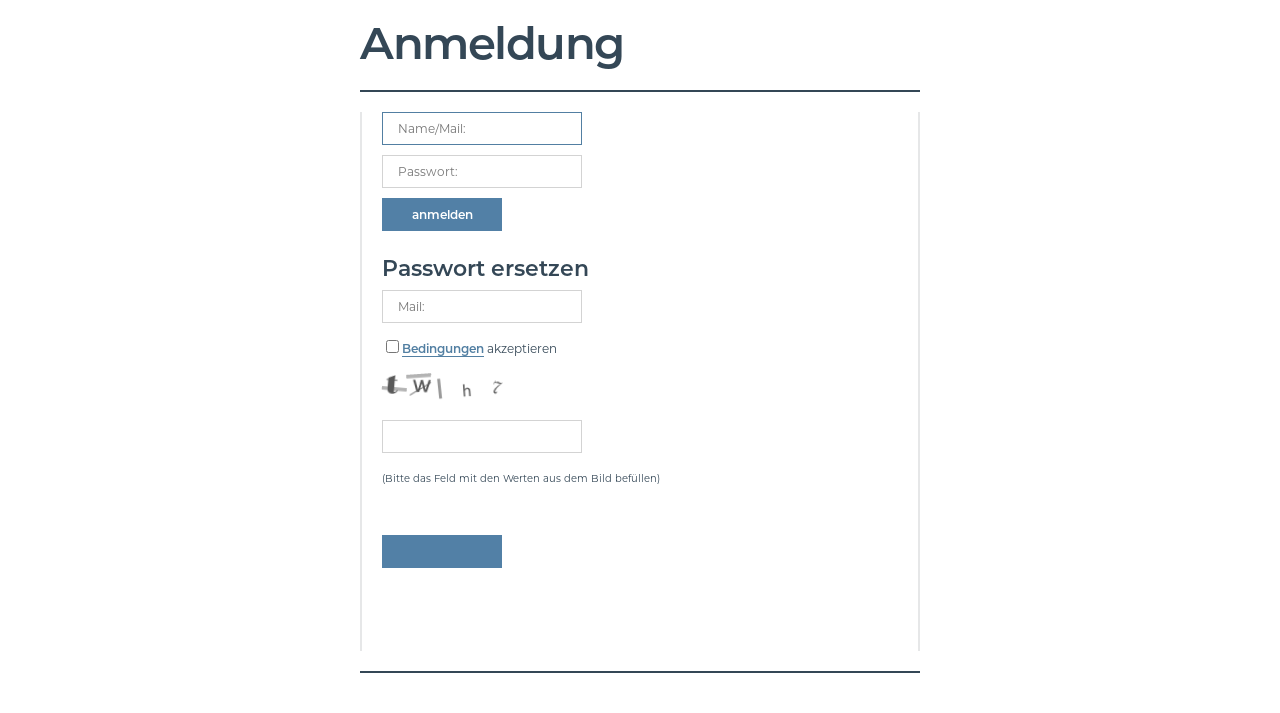

--- FILE ---
content_type: text/html; charset=utf-8
request_url: https://api.industriedatenpool.com/restapi
body_size: 4106
content:
<!DOCTYPE html><html lang="de-de"><head><title>industriedatenpool - Zugang</title><base href = "https://api.industriedatenpool.com"><meta name="generator" content="jubacon"><link rel="icon" href="/favicon.ico" type="image/x-icon"><meta http-equiv="Content-Type" content="text/html; charset=utf-8" /><meta http-equiv = "X-UA-Compatible" content = "IE=edge,chrome=1" /><meta name="viewport" content="width=device-width, initial-scale=1.0,  maximum-scale=1, user-scalable=yes"><meta name="description" content="" /><link rel="stylesheet" type="text/css" href="global.css?26_06_2025_13_55_59" /><!-- no Actual JS File --><link rel="stylesheet" type="text/css" href="/css/access" /><script type="text/javascript" src="/js/access"></script></head><body><div id="main"><!-- frames start here -->
<section class="bigIncludeTo dib col44 row2"><div style=" overflow:visible;" class=" col44 row1"><form method="POST" target="_top" action="RESTapi"><input type="hidden" name="j" value="9a5c4524eb36dab609d2e1ab94c042c0"><input type="hidden" name="c" value="ELEMENT_AUTH_AUTH"><h1>
	Anmeldung
</h1>
<div id="loginWrapper">
	<div id="loginBox">
		<input type="text" name="auth_username"  aria-label="Name, Email" value="" id="auth_username" autocomplete="off" placeholder="Name/Mail:" pattern="(\s{1,}\S{1,}|\S{1,}){1,}(\s*|$)" required><br>
		<input type="password" value="" aria-label="your code" name="auth_password" autocomplete="off" placeholder="Passwort:" required><br>
		<input type="submit" name="auth_submit" aria-label="submit form" value="anmelden">
		<br>
		<b>
			
		</b>
	</div>
</div></form></div><div id="passwordBox"  style=" overflow:visible;" class=" col44 row1"><form method="POST" action="/restapi"><input type="hidden" name="j" value="0c89d3dbc6630cd9c1ca8c7aa1f6366f"><input type="hidden" name="c" value="ELEMENT_AUTH_MAIL"><div id="passwortVergessen" class="hideidpl22">
  <h3 class="bm9 tm0 tp9">Passwort ersetzen</h3>
  <input type="email"  aria-label="mailadress" required name="auth_require_mail" placeholder="Mail:"><br>
  <input type="checkbox" aria-label="consent checkbox" required name="ckr_auth_require_consent" id="auth_require_consent"><label  for="auth_require_consent"><a href="./impressum" target="_blank">Bedingungen</a> akzeptieren</label><br>
  <div id="captcha_container"><!-- twlh7 --><div class=YTM4Mzc3NzRhMjY1><aside><nav id="lcd5b2bf8c-ae49-4e1c-b830-0164138bc873"></nav><nav id="lcba8795c6-30d9-41fe-9ca5-178747d626f1"></nav><nav id="lc1a487866-0cec-499c-b3c9-1b3577f585ad"></nav><nav id="lcdf316384-3107-40e2-b12e-27e087066b53"></nav><nav id="lc80757143-0fa0-49ae-b99b-32ed6099a703"></nav></aside><input name="zlca_givemefive" type="text"  aria-label="captcha" required placeholder="" autocomplete=off><input name="zlca_givememore"  type="hidden" value="407269ee8d09330fbf233e6be78c7743"></div></div>
  <small>(Bitte das Feld mit den Werten aus dem Bild befüllen)</small><br>
  <input type="submit"  aria-label="submit form" name="auth_require_submit">
  <br><br><br><b></b>
</div></form></div></section></div><script>window.addEventListener("load", function(){document.getElementById('auth_username').focus();});window.addEventListener("load", function(){JubaAccessabilityOnload('#008542', false);});</script></body></html><style>div.YTM4Mzc3NzRhMjY1 aside nav {display: inline-block; width: 25px; height: 25px; box-sizing: border-box; margin: 0; padding: 0}  #lcd5b2bf8c-ae49-4e1c-b830-0164138bc873 {transform: rotate(5deg); background-image: url('[data-uri]');}  #lcba8795c6-30d9-41fe-9ca5-178747d626f1 {transform: rotate(-4deg); background-image: url('[data-uri]');}  #lc1a487866-0cec-499c-b3c9-1b3577f585ad {transform: rotate(-6deg); background-image: url('[data-uri]');}  #lcdf316384-3107-40e2-b12e-27e087066b53 {transform: rotate(-4deg); background-image: url('[data-uri]');}  #lc80757143-0fa0-49ae-b99b-32ed6099a703 {transform: rotate(8deg); background-image: url('[data-uri]');} </style>

--- FILE ---
content_type: text/css
request_url: https://api.industriedatenpool.com/global.css?26_06_2025_13_55_59
body_size: 7196
content:
/* -------------------- Schriften -------------------- */
@font-face {
	font-family: 'Montserrat Light';
	src: url("../fonts/montserrat/Montserrat-Light.otf");
	font-style: normal;
	font-weight: 300;
	font-display: fallback;
}

@font-face { 
	font-family: 'Montserrat Regular'; 
	src: url("../fonts/montserrat/Montserrat-Regular.otf");
	font-style: normal;
	font-weight: 400;
	font-display: fallback;
}

@font-face {
	font-family: 'Montserrat Medium';
	src: url("../fonts/montserrat/Montserrat-Medium.otf");
	font-style: normal;
	font-weight: 500;
	font-display: fallback;
}

@font-face {
	font-family: 'Montserrat SemiBold';
	src: url("../fonts/montserrat/Montserrat-SemiBold.otf");
	font-style: normal;
	font-weight: 600;
	font-display: fallback;
}

@font-face {
	font-family: 'Montserrat Bold';
	src: url("../fonts/montserrat/Montserrat-Bold.otf");
	font-style: normal;
	font-weight: 700;
	font-display: fallback;
}

* {box-sizing: border-box; scroll-behavior: smooth;}
html {background-color: white;}
body {
	background-color: #F8F8F8;
	margin: 0;
	font-family: Montserrat Regular, sans-serif;
	font-size: 17px;
	color: #344756;
	line-height: 31px;
	hyphens: auto;
	-moz-hyphens: auto;
	word-break: break-word;
}
h1, h2, h3, h4 {font-family: Montserrat SemiBold, sans-serif;}
h1 {
	font-size: 45px;
	margin-top: 25px;
	margin-bottom: 25px;
	letter-spacing: -1.5px;
	line-height: 100%;
}
h3 {font-size: 22px; line-height: 100%;}
img {max-width: 100%;}
a {
	color: #527fa2;
	text-decoration: none;
	border-bottom: 1px solid #527fa2;
	font-family: Montserrat SemiBold, sans-serif;
}
.buttonBlue, .buttonWhite, input[type="button"] {
	display: inline-block;
	text-align: center;
	padding: 11px 37px;
	transition: all .3s ease-in-out;
	-o-transition: all .3s ease-in-out;
	-ms-transition: all .3s ease-in-out;
	-moz-transition: all .3s ease-in-out;
	-webkit-transition: all .3s ease-in-out;
	border: none;
	text-decoration: none;
	font-family: Montserrat SemiBold, sans-serif;
}
.buttonBlue, input[type="button"] {
	color: white;
	background-color: #5280A6;
}
.buttonBlue:hover, input[type="button"]:hover {
	background-color: #344756;
}
.buttonWhite {
	color: #344756;
	background-color: white;
	border: 1px solid #fff;
}
.buttonWhite:hover {
	color: white;
	background-color: #344756;
}
.listCkeckmark {
	list-style-image: url('bilder/hacken_mittelblau.png');
	padding-left: 25px;
}
.preHeader {
	display: inline-block;
	margin-bottom: 8px;
	font-size: 20px;
	letter-spacing: -1px;
	color: #527fa2;
	font-family: Montserrat Medium, sans-serif;
}
.preHeaderText {
  font-family: Montserrat Medium, sans-serif;
  font-size: 20px;
  letter-spacing: -1px;
  display: inline-block;
  margin-bottom: 8px;
}
input[type=submit], input[type="button"] {
	font-family: Montserrat Medium, sans-serif;
	cursor: pointer;
}
input[type=textbox], textarea, input[type=text], input[type=password], input[type=email], input[type=number] {
	padding:10px;
	border:1px solid lightgray;
	font-family:inherit;
	transition:border-color 300ms;
	font-size:inherit;
}
select {
	font-family: Montserrat Regular, sans-serif;
	font-size: 13px;
	padding: 0 10px;
	border: 1px solid #E6E7E8;
	border-radius: 0;
	background-color: transparent;
	height: 36px;
	color: #344756;
	cursor: pointer;
	transition:border-color 300ms;
}
input[type=textbox]:hover, textarea:hover, input[type=text]:hover, input[type=password]:hover, input[type=email]:hover, input[type=number]:hover, select:hover
{border-color:#527fa2;}
input[type=textbox]:focus, textarea:focus, input[type=text]:focus, input[type=password]:focus, input[type=email]:focus, input[type=number]:focus, select:focus
{border-color:#527fa2; outline:none;}
label {cursor: pointer;}

pre { white-space: pre-line; }

@media screen and (max-width: 600px) {
	h1 {
		font-size: 42px;
		margin-top: 15px;
		margin-bottom: 15px;
	}
	.preHeader {
		font-size: 16px;
		line-height: 100%;
		letter-spacing: 0;
	}
}

/* -------------------- Farben -------------------- */
.weiss {color: white} .bg_weiss {background-color: white}
.dunkelblau {color: #344756} .bg_dunkelblau {background-color: #344756}
.mittelblau {color: #527fa2} .bg_mittelblau {background-color: #527fa2}
.grau {color: #E6E7E8} .bg_grau {background-color: #E6E7E8}
.gruen {color: #D7DF23} .bg_gruen {background-color: #D7DF23}
.dunkelgrau{color: #808080;}

/* -------------------- Allgemeine Voreinstellungen -------------------- */
.dib {display: inline-block;}
.block {display: block;}
.none, .radio_none {display: none;}
.flex { display: flex; }
.oScroll {overflow: scroll;}
.oHide {overflow: hidden;}
.oVisible {overflow: visible;}
.hr {text-align:right}
.hl {text-align:left}
.hc {text-align:center}
.vt {vertical-align:top}
.vb {vertical-align:bottom}
.vm {vertical-align:middle}
.float_left, .floatleft {float:left;}
.float_right, .floatright, .floatRight {float:right;}
.float_clear, .floatclear {float:none;}
.absolute {position:absolute;}
.relative {position:relative;}
.mobil {display: none;}

.wrap { flex-wrap: wrap; }

.centerSelf { align-self: center; }

.regular { font-family: 'Montserrat Regular', sans-serif; }

@media screen and (max-width: 600px) {
	.desktop {display: none;}
	.mobil {display: block;}
}

/* -------------------- Abstaende -------------------- */
.lm0, .lm0-0-9 {margin-left: 0px;} .rm0, .rm0-0-9 {margin-right: 0px;}
.tm0, .tm0-0-9  {margin-top: 0px;} .bm0, .bm0-36, .bm0-0-9  {margin-bottom: 0px;}
.hm0, .hm0-0-9  {margin-left: 0px; margin-right: 0px;}
.vm0, .vm0-0-9  {margin-top: 0px; margin-bottom: 0px;}

.lp0, .lp0-0-9 {padding-left: 0px;} .rp0, .rp0-0-9 {padding-right: 0px;}
.tp0, .tp0-0-9  {padding-top: 0px;} .bp0, .bp0-36, .bp0-0-9  {padding-bottom: 0px;}
.hp0, .hp0-0-9  {padding-left: 0px; padding-right: 0px;}
.vp0, .vp0-0-9  {padding-top: 0px; padding-bottom: 0px;}

.lm5 {margin-left: 10px} .rm5 {margin-right: 10px}
.tm5 {margin-top: 10px} .bm5 {margin-bottom: 10px}
.hm5 {margin-left: 10px; margin-right: 10px;}
.vm5 {margin-top: 10px; margin-bottom: 10px;}

.lp5 {padding-left: 10px} .rp5 {padding-right: 10px}
.tp5 {padding-top: 10px} .bp5 {padding-bottom: 10px}
.hp5 {padding-left: 10px; padding-right: 10px;}
.vp5 {padding-top: 10px; padding-bottom: 10px;}

.lm9 {margin-left: 17px} .rm9 {margin-right: 17px}
.tm9 {margin-top: 17px} .bm9 {margin-bottom: 17px}
.hm9 {margin-left: 17px; margin-right: 17px;}
.vm9 {margin-top: 17px; margin-bottom: 17px;}

.lp9 {padding-left: 17px} .rp9 {padding-right: 17px}
.tp9 {padding-top: 17px} .bp9 {padding-bottom: 17px}
.hp9 {padding-left: 17px; padding-right: 17px;}
.vp9 {padding-top: 17px; padding-bottom: 17px;}

.lm18 {margin-left: 34px} .rm18 {margin-right: 34px}
.tm18 {margin-top: 34px} .bm18, .bm18-9 {margin-bottom: 34px}
.hm18 {margin-left: 34px; margin-right: 34px;}
.vm18 {margin-top: 34px; margin-bottom: 34px;}

.lp18 {padding-left: 34px} .rp18 {padding-right: 34px}
.tp18 {padding-top: 34px} .bp18 {padding-bottom: 34px}
.hp18 {padding-left: 34px; padding-right: 34px;}
.vp18 {padding-top: 34px; padding-bottom: 34px;}

.lm27 {margin-left: 51px} .rm27 {margin-right: 51px}
.tm27 {margin-top: 51px} .bm27 {margin-bottom: 51px}
.hm27 {margin-left: 51px; margin-right: 51px;}
.vm27 {margin-top: 51px; margin-bottom: 51px;}

.lp27 {padding-left: 51px} .rp27 {padding-right: 51px}
.tp27 {padding-top: 51px} .bp27 {padding-bottom: 51px}
.hp27 {padding-left: 51px; padding-right: 51px;}
.vp27 {padding-top: 51px; padding-bottom: 51px;}

.lm36, .lm36-27-9, .lm36-18-9, .lm36-36-18 {margin-left: 68px} .rm36, .rm36-27-9, .rm36-18-9, .rm36-36-18 {margin-right: 68px}
.tm36, .tm36-27-9, .tm36-18-9, .tm36-36-18 {margin-top: 68px} .bm36, .bm36-27-9, .bm36-18-9, .bm36-36-18 {margin-bottom: 68px}
.hm36, .hm36-27-9, .hm36-18-9, .hm36-36-18 {margin-left: 68px; margin-right: 68px;}
.vm36, .vm36-27-9, .vm36-18-9, .vm36-36-18 {margin-top: 68px; margin-bottom: 68px;}

.lp36, .lp36-18-9, .lp36-27-9, .lp36-36-18  {padding-left: 68px} .rp36, .rp36-18-9, .rp36-27-9, .rp36-36-18 {padding-right: 68px}
.tp36, .tp36-18-9, .tp36-18, .tp36-27-9, .tp36-36-18 {padding-top: 68px} .bp36, .bp36-18-9, .bp36-27-9, .bp36-36-18 {padding-bottom: 68px}
.hp36, .hp36-18-9, .hp36-27-9, .hp36-36-18 {padding-left: 68px; padding-right: 68px;}
.vp36, .vp36-18-9, .vp36-27-9, .vp36-36-18 {padding-top: 68px; padding-bottom: 68px;}

.lm54 {margin-left: 102px} .rm54 {margin-right: 102px}
.tm54 {margin-top: 102px} .bm54 {margin-bottom: 102px}
.hm54 {margin-left: 102px; margin-right: 102px;}
.vm54 {margin-top: 102px; margin-bottom: 102px;}

.lp54 {padding-left: 102px} .rp54 {padding-right: 102px}
.tp54 {padding-top: 102px} .bp54 {padding-bottom: 102px}
.hp54 {padding-left: 102px; padding-right: 102px;}
.vp54 {padding-top: 102px; padding-bottom: 102px;}

.tpMenu { padding-top: 91px; }
.show600 {display: none !important;}


@media screen and (max-width: 1024px) {
	.bm0-36 {margin-bottom: 68px;}
	
	.lp36-18-9 {padding-left: 50px} .rp36-18-9 {padding-right: 50px}
	.tp36-18-9 {padding-top: 50px} .bp36-18-9 {padding-bottom: 50px}
	.hp36-18-9 {padding-left: 50px; padding-right: 50px;}
	.vp36-18-9 {padding-top: 50px; padding-bottom: 50px;}
	
	.bm18-9 {margin-bottom: 17px}
	
	.rp0-18-9 {padding-right: 50px;}

	.lm36-27-9{margin-left:51px;}
	.rm36-27-9{margin-right:51px;}
	.tm36-27-9{margin-top:51px;}
	.bm36-27-9{margin-bottom:51px;}
	.hm36-27-9{margin-left:51px;margin-right:51px;}
	.vm36-27-9{margin-top:51px;margin-bottom:51px;}
	
	.lp36-18-9 { padding-left: 50px; }
	.rp36-18-9 { padding-right: 50px; }
	.tp36-18-9 { padding-top: 50px; }
	.bp36-18-9 { padding-bottom: 50px; }
	.hp36-18-9 { padding-left: 50px; padding-right: 50px; }
	.vp36-18-9 { padding-top: 50px; padding-bottom: 50px; }


	.lp36-27-9{padding-left:51px;}
	.rp36-27-9{padding-right:51px;}
	.tp36-27-9{padding-top:51px;}
	.bp36-27-9{padding-bottom:51px;}
	.hp36-27-9{padding-left:51px;padding-right:51px;}
	.vp36-27-9{padding-top:51px;padding-bottom:51px;}

}
@media screen and (max-width: 600px) {
	.lp36-18-9 {padding-left: 20px} .rp36-18-9 {padding-right: 20px}
	.tp36-18-9 {padding-top: 20px} .bp36-18-9 {padding-bottom: 20px}
	.hp36-18-9 {padding-left: 20px; padding-right: 20px;}
	.vp36-18-9 {padding-top: 20px; padding-bottom: 20px;}
	
	.tp36-18 {padding-top: 30px;}
	.lp0-9 {padding-left: 20px;} .rp0-9, .rp0-18-9 {padding-right: 20px;}

	.tpMenu { padding-top: 55px; }
	.show600 {display: block !important;}

	.lm36-27-9,
	.lm0-0-9{margin-left:17px;}
	.rm36-27-9,
	.rm0-0-9{margin-right:17px;}
	.tm36-27-9,
	.tm0-0-9{margin-top:17px;}
	.bm36-27-9,
	.bm0-0-9{margin-bottom:17px;}
	.hm36-27-9,
	.hm0-0-9{margin-left:17px;margin-right:17px;}
	.vm36-27-9,
	.vm0-0-9{margin-top:17px;margin-bottom:17px;}
	
	.lp36-27-9,
	.lp0-0-9{padding-left:17px;}
	.rp36-27-9,
	.rp0-0-9{padding-right:17px;}
	.tp36-27-9,
	.tp0-0-9{padding-top:17px;}
	.bp36-27-9,
	.bp0-0-9{padding-bottom:17px;}
	.hp36-27-9,
	.hp0-0-9{padding-left:17px;padding-right:17px;}
	.vp36-27-9,
	.vp0-0-9{padding-top:17px;padding-bottom:17px;}

	.lp36-18-9 { padding-left: 17px; }
	.rp36-18-9 { padding-right: 17px; }
	.tp36-18-9 { padding-top: 17px; }
	.bp36-18-9 { padding-bottom: 17px; }
	.hp36-18-9 { padding-left: 17px; padding-right: 17px; }
	.vp36-18-9 { padding-top: 17px; padding-bottom: 17px; }
	
	.tp36-36-18 { padding-top: 30px; }
}

/* -------------------- Breitenangaben -------------------- */
.col12, .col13, .col13-2-1, .col23, .col14, .col34, .col44, .col14-3-2-1, .wide1,.wide2,.wide3,.wide4, .col25
{display: inline-block;}
.col44 {vertical-align: top;}

.col12, .wide2 {width: 50%;}
.col13, .col13-2-1 {width: 33.33%;}
.col23 {width: 66.66%;}
.col14, .col14-3-2-1 {width: 25%;}
.col34, .col34-4 {width: 75%;}
.col44 {width: 100%;}
.col25 {width: 39.5%}

@media screen and (max-width: 1024px) {
	.col14-3-2-1 {width: 33.33%;}
	.col13-2-1 {width: 50%;}
}
@media screen and (max-width: 768px) {
	.col14-3-2-1, .wide1 {width: 50%;}
	.col34-4, .wide2, .wide3 {width: 100%;}
	  .full768 {
    width: 100% !important;
  }
}
@media screen and (max-width: 600px) {
	.col14-3-2-1, .col13-2-1 {width: 100%;}
	.full600 {width: 100% !important;}
}

/* -------------------- Pageframes -------------------- */
#main {
	max-width: 1440px;
	margin: 0 auto;
	background-color: white;
	overflow: hidden;
}

/* -------------------- Module -------------------- */
/* ---------- Main Menue Anpassung ---------- */
/*#jubaconMenu > ul#menu_eb_1 > li > ul#menu_eb_2 {
	min-width: 200px !important;
}*/
@media screen and (max-width: 1024px) {
	#jubaconMenu > ul#menu_eb_1 > li > ul#menu_eb_2 {
	min-width: unset !important;
		}
}
/* ---------- Banner unter Menue ---------- */
#bannerUnterMenue > #bannerUnterMenueText {background-color: rgba(82, 128, 166, 0.81) !important;}
#bannerUnterMenue > #bannerUnterMenueText::after {border-bottom: 160px solid rgba(82, 128, 166, 0.81) !important;}

/* ---------- Login ---------- */
#loginBox input[type="submit"], #passwordBox input[type="submit"] {background-color: #5280A6;}
#loginBox input[type="submit"]:hover, #passwordBox input[type="submit"]:hover {
	border-color: #5280A6;
	background-color: transparent;
	color: #5280A6;
}
/* --- --- */
/* BildRText2StreifenCSS  */
.TextStreifenUntenBildimg{max-width:43.5%;}
.TextmitStreifenMitteRechtsStreifen {
  top: 51%;
  right: 0;
}
.TextmitStreifenMitteRechtsStreifen1, .TextmitStreifenMitteStreifen1{
  width: 84%;
}
.TextmitStreifenMitteRechtsStreifen2, .TextmitStreifenMitteStreifen2 {
  width: 92.6%;
}

.TextStreifenUntenBildStreifen1{width:42%;}
.TextStreifenUntenBildStreifen2{width:44.34%;}
.TextmitStreifenMitteStreifen {
  top: 51%;
}
.stripeTop {
  top: 105px;
}
.stripesLeft #bluePageStripe::before {
  border-right: 20px solid transparent;
  right: -20px;
}
#bluePageStripe::before {
  border-bottom: 45px solid #344756;
}
.pageStripe::before {
  content: '';
  display: inline-block;
  position: absolute;
  top: 0px;
  z-index: 1;
}
#bluePageStripe {
  width: 29%;
  bottom: 60px;
}
.stripesLeft .pageStripe {
  left: 0px;
}
.pageStripe {
  height: 45px;
  position: absolute;
  z-index: 1;
}
.backDarkBlue {
  background-color: #344756;
}
#grayPageStripe {
  bottom: 0px;
  width: 33%;
}
.stripesLeft .pageStripe {
  left: 0px;
}
.pageStripe {
  height: 45px;
  position: absolute;
  z-index: 1;
}
.backGray {
  background-color: #e6e7e8;
}

.stripesLeft #grayPageStripe::before {
  border-right: 20px solid transparent;

  right: -20px;

}
#grayPageStripe::before {
  border-bottom: 45px solid #e6e7e8;

}
.pageStripe::before {
  content: '';

  display: inline-block;

  position: absolute;

  top: 0px;

  z-index: 1;

}
  #homeIntroText {
  width: 42%;
}
@media screen and (max-width:1024px){
	.TextStreifenUntenBildStreifen1{width:57.188%;}
	.TextStreifenUntenBildStreifen2{width:63.04%;}
	.TextStreifenUntenBildText{width:53%;}
	.TextmitStreifenMitteRechtsStreifen {
    	width: 32.3%;
  	}
	.TextmitStreifenMitteRechtsStreifen1 {
    width: 77.1%;
  }
  .TextmitStreifenMitteRechtsStreifen2 {
    width: 94%;
  }
  .TextmitStreifenMitteStreifen {
    width: 32.3%;
  }
  .TextmitStreifenMitteStreifen1 {
    width: 77.1%;
  }
  .TextmitStreifenMitteStreifen2 {
    width: 94%;
  }
    #bluePageStripe {
    width: 13%;
  }
    #grayPageStripe {
    width: 19%;
  }

  #homeIntroText {
    width: 60%;
  }
}


@media screen and (max-width:768px){
	.TextStreifenUntenBildimg{max-width:100%;float:none;}
	.TextStreifenUntenBildimgContainer{display:block;}
	.TextStreifenUntenBildStreifen1{width:56.62%;}
	.TextStreifenUntenBildStreifen2{width:72.676%;}
}


@media screen and (max-width:600px){
	.TextmitStreifenMitteRechtsText {
    	padding-right: 68px;
  	}
	 .TextmitStreifenMitteText {
    padding-left: 15px;
  }
	.TextmitStreifenMitteRechtsStreifen, .TextmitStreifenMitteStreifen {
		position: static;
		margin-top: 40px;
  	}
	.TextmitStreifenMitteRechtsStreifen1 {
    width: 55%;
  }
  .TextmitStreifenMitteRechtsStreifen2 {
    width: 73.5%;
  }
  .TextmitStreifenMitteStreifen1 {
    width: 55%;
  }
  .TextmitStreifenMitteStreifen2 {
    width: 73.5%;
  }
    .stripesIntroText.stripeTop {
    top: 0px;
  }
    #bluePageStripe {
    width: 48%;
  }
    #grayPageStripe {
    width: 58%;
  }
    #homeIntroText {
    width: 100%;
  }
    .stripeMarginIntroText {
    margin-bottom: 125px;
  }
    #homeIntroText.stripeMarginIntroText {
    float: none;
  }
    #homeIntroText.stripeMarginIntroText.floatRight {
    padding-left: 20px;
  }
}
/* --- --- */
/*=======================
		STREIFEN
=========================*/


.primarycolorStripeleft47::before,.primarycolorStriperight47::after,
.secondarycolorStripeleft47::before,.secondarycolorStriperight47::after,
.extracolorStripeleft47::before,.extracolorStriperight47::after,
.primarycolorStripeleft110::before,.primarycolorStriperight110::after,
.secondarycolorStripeleft110::before,.secondarycolorStriperight110::after,
.extracolorStripeleft110::before,.extracolorStriperight110::after,
.primarycolorStripeleft152::before,.primarycolorStriperight152::after,
.secondarycolorStripeleft152::before,.secondarycolorStriperight152::after,
.extracolorStripeleft152::before,.extracolorStriperight152::after
{content:'';position:absolute;top:0;height:100%;}
.primarycolorStripeleft47,.primarycolorStriperight47,
.primarycolorStripeleft110,.primarycolorStriperight110,
.primarycolorStripeleft152,.primarycolorStriperight152{background-color:#344756;}
.secondarycolorStripeleft47,.secondarycolorStriperight47,
.secondarycolorStripeleft110,.secondarycolorStriperight110,
.secondarycolorStripeleft152,.secondarycolorStriperight152{background-color:#527fa2;}
.extracolorStripeleft47,.extracolorStriperight47,
.extracolorStripeleft110,.extracolorStriperight110,
.extracolorStripeleft152,.extracolorStriperight152{background-color:#e6e7e8;}


/*===========
	LEFT
============*/
.primarycolorStripeleft47::before,.primarycolorStripeleft110::before,
.primarycolorStripeleft152::before
{background-image:linear-gradient(to top left,#344756 50%, transparent 51%);}
.secondarycolorStripeleft47::before,.secondarycolorStripeleft110::before,
.secondarycolorStripeleft152::before
{background-image:linear-gradient(to top left,#527fa2 50%, transparent 51%);}
.extracolorStripeleft47::before,.extracolorStripeleft110::before,
.extracolorStripeleft152::before
{background-image:linear-gradient(to top left,#e6e7e8 50%, transparent 51%);}

/*===========
	RIGHT
============*/
.primarycolorStriperight47::after,.primarycolorStriperight110::after,
.primarycolorStriperight152::after
{background-image:linear-gradient(to top right,#344756 50%, transparent 51%);}
.secondarycolorStriperight47::after,.secondarycolorStriperight110::after,
.secondarycolorStriperight152::after
{background-image:linear-gradient(to top right,#527fa2 50%, transparent 51%);}
.extracolorStriperight47::after,.extracolorStriperight110::after,
.extracolorStriperight152::after
{background-image:linear-gradient(to top right,#e6e7e8 50%, transparent 51%);}

/*===============
	47 HOCH
================*/
.primarycolorStriperight47::after,.secondarycolorStriperight47::after,
.extracolorStriperight47::after,.primarycolorStripeleft47::before,
.secondarycolorStripeleft47::before,.extracolorStripeleft47::before{width:19px;}
.primarycolorStripeleft47,.primarycolorStriperight47,
.secondarycolorStripeleft47,.secondarycolorStriperight47,
.extracolorStripeleft47,.extracolorStriperight47{height:47px}
.primarycolorStripeleft47::before,.secondarycolorStripeleft47::before,
.extracolorStripeleft47::before{left:-19px;}
.primarycolorStriperight47::after,.secondarycolorStriperight47::after,
.extracolorStriperight47::after{right:-19px;}

/*===============
	110 HOCH
================*/
.primarycolorStriperight110::after,.secondarycolorStriperight110::after,
.extracolorStriperight110::after,.primarycolorStripeleft110::before,
.secondarycolorStripeleft110::before,.extracolorStripeleft110::before{width:45px;}
.primarycolorStripeleft110,.primarycolorStriperight110,
.secondarycolorStripeleft110,.secondarycolorStriperight110,
.extracolorStripeleft110,.extracolorStriperight110{height:110px}
.primarycolorStripeleft110::before,.secondarycolorStripeleft110::before,
.extracolorStripeleft110::before{left:-45px;}
.primarycolorStriperight110::after,.secondarycolorStriperight110::after,
.extracolorStriperight110::after{right:-45px;}

/*===============
	152 HOCH
================*/
.primarycolorStriperight152::after,.secondarycolorStriperight152::after,
.extracolorStriperight152::after,.primarycolorStripeleft152::before,
.secondarycolorStripeleft152::before,.extracolorStripeleft152::before{width:65px;}
.primarycolorStripeleft152,.primarycolorStriperight152,
.secondarycolorStripeleft152,.secondarycolorStriperight152,
.extracolorStripeleft152,.extracolorStriperight152{height:152px}
.primarycolorStripeleft152::before,.secondarycolorStripeleft152::before,
.extracolorStripeleft152::before{left:-65px;}
.primarycolorStriperight152::after,.secondarycolorStriperight152::after,
.extracolorStriperight152::after{right:-65px;}
/* ---------- Digitalisierung ---------- */
.digitalisierung_bild, .digitalisierung_headline, .digitalisierung_text {
	display: inline-block;
	vertical-align: top;
}
.digitalisierung_bild {
	padding: 0 24px 24px 24px;
	background-color: white;
	width: 39%;
	float: left;
	position: relative;
	z-index: 1;
}
.digitalisierung_bild_border {
	border-top: 2px solid #5280A6;
	border-bottom: 2px solid #5280A6;
	padding: 24px 0;
}
.digitalisierung_bild_border img {
	width: 100%;
	border-left: 2px solid #E6E7E8;
	border-right: 2px solid #E6E7E8;
	padding: 0 24px;
}
.digitalisierung_headline, .digitalisierung_text {
	width: 61%;
	padding-left: 48px;
}
.digitalisierung_headline_streifen {
	background-color: #5280A6;
	color: white;
	padding: 12px 0;
	position: relative;
	width: 75%;
}
.digitalisierung_headline_streifen > div {
	position: relative;
	z-index: 1;
}
.digitalisierung_headline_streifen::before, .digitalisierung_headline_streifen::after {
	content: '';
	position: absolute;
	background-color: #5280A6;
	height: 100%;
	top: 0;
}
.digitalisierung_headline_streifen::before {
	left: -48px;
	width: 48px;
}
.digitalisierung_headline_streifen::after {
	right: calc((-100% + -25%) / 4 + 15px);
	width: calc((100% + 25%) / 4 + 100px);
	transform: skew(24deg);
}
.digitalisierung_bild_mobil {
	text-align: center;
	display: none;
}
.digitalisierung_bild_mobil > img {
	max-width: 100%;
}
.digitalisierung_streifen {
	margin-left: -68px;
	width: 47.9%;
	height: 154px;
	background-color: #344756;
	margin-top: 39px;
	position: relative;
}
.digitalisierung_streifen::after {
	content: '';
	position: absolute;
	top: 0;
	right: -64px;
	border-right: 64px solid transparent;
	border-bottom: 154px solid #344756;
}
@media screen and (max-width: 1440px) {
	.digitalisierung_streifen {display: none;}
}
@media screen and (max-width: 1024px) {
	.digitalisierung_headline {
		width: 100%;
		padding-left: 0;
		margin-bottom: 40px;
	}
	.digitalisierung_headline_streifen::before {
		left: -50px;
		width: 50px;
	}
	.digitalisierung_text {
		width: 50%;
		padding-left: 0;
	}
	.digitalisierung_text ul.listCkeckmark {margin-top: 0;}
	.digitalisierung_bild {
		float: right;
		width: 45%;
	}
}
@media screen and (max-width: 600px) {
	.digitalisierung_headline {margin-bottom: 15px;}
	.digitalisierung_bild {display: none;}
	.digitalisierung_bild_mobil {display: block;}
	.digitalisierung_text {
		width: 100%;
		margin-bottom: 30px;
	}
	.digitalisierung_headline_streifen::before, .digitalisierung_headline_streifen::after {display: none;}
	.digitalisierung_headline_streifen {
		background-color: transparent;
		width: 100%;
		color: inherit;
		padding: 0;
	}
}

/* ---------- Vorteile ---------- */
.vorteile {
	display: inline-block;
	vertical-align: top;
}
.vorteile_kreis {
	display: inline-block;
	vertical-align: top;
	width: 88px;
	height: 88px;
	border-radius: calc(88px / 2);
	background-color: #EEEFF2;
	border: 10px solid white;
	position: relative;
	z-index: 1;
	top: -10px;
}
.vorteile_headlines {
	display: inline-block;
	vertical-align: top;
	position: relative;
	height: 68px;
	color: white;
	width: 420px;
}
.vorteile_headlines:first-of-type {
	background-color: #5280A6;
	margin-right: -39px;
	padding-right: 38px;
}
.vorteile_headlines:last-of-type {
	background-color: #344756;
	margin-left: -39px;
	padding-left: 38px;
}
.vorteile_headlines:first-of-type::before, .vorteile_headlines:last-of-type::after {
	content: '';
	position: absolute;
	top: 0;
}
.vorteile_headlines:first-of-type::before {
	left: -32px;
	border-left: 32px solid transparent;
	border-bottom: 68px solid #5280A6;
}
.vorteile_headlines:last-of-type::after {
	right: -32px;
	border-right: 32px solid transparent;
	border-bottom: 68px solid #344756;
}
.vorteile_headlines > h2 {
	margin: 18px 0 0 0;
	display: inline-block;
}
.vorteile_spalten {
	display: inline-grid;
	grid-template-columns: 50% 50%;
	max-width: 800px;
}

.vorteile_spalten > div h2 {
	margin-top: 20px;
	margin-bottom: 0;
}
.vorteile_spalten > div:first-of-type {
	border-right: 4px solid #EEEFF2;
}
.vorteile_spalten > div:last-of-type {
	border-left: 4px solid #EEEFF2;
}
.vorteile_header2_mobil {
	display: none;
}
.vorteile_headlines_container2 {display: none;}

@media screen and (max-width: 1024px) {
	.vorteile_headlines {width: 49%;}
}

@media screen and (max-width: 768px) {
	.vorteile_headline_hider {display: none;}
}


@media screen and (max-width: 650px) {
	.vorteile {
		text-align: left;
	}
	.vorteile_spalten {
		display: block;
	}
	.vorteile_spalten > div:first-of-type {
		border-right: none;
		margin-bottom: 60px;
	}
	.vorteile_spalten > div:last-of-type {
		border-left: none;
		padding-left: 0;
		padding-right: 34px;
		margin-top: 40px;
	}
	.vorteile_spalten > div:first-of-type > div, .vorteile_spalten > div:last-of-type > div {
		border-bottom: 2px solid #EEEFF2;
		padding-bottom: 10px;
	}
	.vorteile_spalten > div:first-of-type > div:last-of-type, .vorteile_spalten > div:last-of-type > div:last-of-type {
		border-bottom: none;
		padding-bottom: 0;
	}
	.vorteile_kreis {
		position: absolute;
		left: -64px;
	}
	.vorteile_headlines:first-of-type {
		padding-right: 0;
		padding-left: 38px;
		width: calc(100% - 66px);
	}
	.vorteile_headlines:first-of-type::before {
		display: none;
	}
	.vorteile_headlines:first-of-type::after {
		content: '';
		position: absolute;
		top: 0;
		right: -32px;
		border-right: 32px solid transparent;
		border-bottom: 68px solid #5280A6;
	}
	.vorteile_headlines_container1 .vorteile_headlines:last-of-type {
		display: none;
	}
	.vorteile_headlines_container2 {display: block;}
	.vorteile_headlines_container2 .vorteile_headlines:last-of-type {
		margin-left: 0;
		width: calc(100% - 33px);
	}
}













/* ---------- ____ ---------- */
/* ---------- ____ ---------- */
@media screen and (max-width: 1440px) {}
@media screen and (max-width: 1240px) {}
@media screen and (max-width: 1024px) {}
@media screen and (max-width: 768px) {}
@media screen and (max-width: 600px) {}
@media screen and (max-width: 360px) {}


/*------------------------------------------------------*/
/*------------------ Barrierefreiheit ------------------*/
/*------------------------------------------------------*/

#jubaAccessabilityChk:checked ~ * .headerIconsPic div,
#jubaAccessabilityChk:checked ~ * #lblSucheAjax {
	filter: invert() hue-rotate(180deg);
}

--- FILE ---
content_type: text/css; charset=utf-8
request_url: https://api.industriedatenpool.com/css/access
body_size: 3131
content:
/* css zu access *//* elements.popupinfo  */x{}
/* ausblenden wenn checkbox über graue fläche abgewählt wird */
  label#lbl_JubaPopupMessageBoxGreyOverall, aside#JubaPopupMessage,
	label#lbl_JubaPopupMessageIcon {display: none;}

/* einblenden der Info */
input[type="checkbox"]#rad_JubaPopupMessage:checked ~ aside#JubaPopupMessage {
	display:block; border: 1px solid #005541; background-color: #fff; 
	position: fixed; z-index: 300; 
	left: calc(50% - 140px); top: 2rem;
	width: 280px; padding: 1rem;
}
input[type="checkbox"]#rad_JubaPopupMessage:checked ~ label#lbl_JubaPopupMessageBoxGreyOverall {
	position:fixed; left: 0px; top: 0px;
	width: 100%; height: 100%;
    	display:block;
	background-color: rgba(200,200,200,0.7);
	z-index: 299
}
input[type="checkbox"]#rad_JubaPopupMessage:checked ~ aside label#lbl_JubaPopupMessageIcon { 
	display: block; background: url([data-uri]); 
width: 25px; height: 25px; 
	position:relative; bottom: 0px; left: 0px; margin-right:12px; margin-top: 12px;
}
#JubaPopupMessage, #JubaPopupMessage .listpopupmessages {color: black !important;}/* --- --- *//* LoginCSS  */html, body, #main {height: 100%;}
#main, #mainLightframe {padding: 20px; max-width: 600px;}
#mainLightframe {margin: auto;}
body {font-size: 12px; background-color: white;}
.tm0 {margin-top: 0;}
.bm9 {margin-bottom: 10px;}
input[type=text], input[type=password], input[type=email], input[type=submit], input[type=checkbox], aside {margin-bottom: 10px;}
input[type=submit] {
	font-family: Montserrat SemiBold, sans-serif;
	font-size: inherit;
	background-color: #344756;
	border: 1px solid transparent;
	border-radius: 0;
	color: white;
	height: 33px;
	padding: 0 10px;
	min-width: 120px;
	cursor: pointer;
	transition: 500ms;
}
input[type=submit]:hover {
	border-color: #344756;
	background-color: transparent;
	color: #344756;
}
input[type=text], input[type=password], input[type=email] {
	  padding: 5px 15px;
	  height: 33px;
	  width: 100%;
	  max-width: 200px;
}

h1 {margin-top: 0;}
#loginWrapper {
	border-top: 2px solid #344756;
}
#loginBox, #passwortVergessen {
	padding-left: 20px;
	padding-right: 20px;
	border-right: 2px solid #e6e7e8;
	border-left: 2px solid #e6e7e8;
}
#passwordBox {border-bottom: 2px solid #344756;}
#loginBox {margin-top: 20px;}/* --- --- *//* PasswortNeuBalkenCSS  */#passwort_balken_container {
	margin-top: 10px;
	margin-bottom: 10px;
	height: 20px;
	width: 150px;
	border: 1px solid #E0E0E0;
}
#passwort_balken {
	width: 0;
	height: 100%;
	transition: width 200ms, background-color 200ms;
	background-color: #FF0000;
}/* --- --- *//* --- --- */
/* LoginCSS  */
html, body, #main {height: 100%;}
#main, #mainLightframe {padding: 20px; max-width: 600px;}
#mainLightframe {margin: auto;}
body {font-size: 12px; background-color: white;}
.tm0 {margin-top: 0;}
.bm9 {margin-bottom: 10px;}
input[type=text], input[type=password], input[type=email], input[type=submit], input[type=checkbox], aside {margin-bottom: 10px;}
input[type=submit] {
	font-family: Montserrat SemiBold, sans-serif;
	font-size: inherit;
	background-color: #344756;
	border: 1px solid transparent;
	border-radius: 0;
	color: white;
	height: 33px;
	padding: 0 10px;
	min-width: 120px;
	cursor: pointer;
	transition: 500ms;
}
input[type=submit]:hover {
	border-color: #344756;
	background-color: transparent;
	color: #344756;
}
input[type=text], input[type=password], input[type=email] {
	  padding: 5px 15px;
	  height: 33px;
	  width: 100%;
	  max-width: 200px;
}

h1 {margin-top: 0;}
#loginWrapper {
	border-top: 2px solid #344756;
}
#loginBox, #passwortVergessen {
	padding-left: 20px;
	padding-right: 20px;
	border-right: 2px solid #e6e7e8;
	border-left: 2px solid #e6e7e8;
}
#passwordBox {border-bottom: 2px solid #344756;}
#passwortVergessen {margin-bottom: 20px;}

.hidejuba21 {
	padding: 0px !important;
	border: 0px !important;
}

#loginBox {margin-top: 20px;}
/* --- --- */
/* PasswortNeuBalkenCSS  */
#passwort_balken_container {
	margin-top: 10px;
	margin-bottom: 10px;
	height: 20px;
	width: 150px;
	border: 1px solid #E0E0E0;
}
#passwort_balken {
	width: 0;
	height: 100%;
	transition: width 200ms, background-color 200ms;
	background-color: #FF0000;
}
/* --- --- */
small {display: block; margin-bottom: 10px;}
#captcha_container {margin-top: 10px;}
/* --- --- *//* --- --- *//* -- AUTH.PasswortNeu #loginBox * {display: none;} darf nicht sein */

#passwort_balken_container {
	margin-top: 10px;
	margin-bottom: 10px;
	height: 20px;
	width: 150px;
	border: 1px solid #E0E0E0;
}
#passwort_balken {
	width: 0;
	height: 100%;
	transition: width 200ms, background-color 200ms;
	background-color: #FF0000;
}/* --- --- */

--- FILE ---
content_type: text/javascript; charset=utf-8
request_url: https://api.industriedatenpool.com/js/access
body_size: 25420
content:
// js zu access/* AiChatJS_dev  *///====================================================================
//===========================AI CHAT BOT JS===========================
//====================================================================


//==========================GLOBAL VARIABLES==========================
var reset;                          //how many messages ago the last reset happend
var messageInBox;                   //The Textbox or textara the User can compose messages in
var chatBox;                        //The Box where all messages of the User and of the Asisten will be shown
var sqlQuery;
var jubaconCode;
var disabledMessages;
var relevantMessage = null;
var loadingBoxesInterval;
var timoutError;
var gs_AskSamStreamAnswer = '';
var gs_AskSamStreamCharacterInterval;


//=============================FUNCTIONS=============================

// HTML erstellen
function func_AskSamCreateHtml(ls_mainSelector = '#main') {
    let lo_mainElement = document.querySelector(ls_mainSelector);

    if (lo_mainElement) {
        let ls_htmlCode = `
            <aside id="AiChatWrapper"> <input type="checkbox" id="showChat_chk" title="KI Chatfenster umschalten">
                <div id="AiChatContainer">
                    <div id="DeleteAiMessagesBtn" class="hr absolute"><span onclick="deleteAllMessages()"
                            title="Alle Nachrichten löschen"><img alt="Mülltonne" src="https://www.inndata.at/bilder/trashcan.svg"></span></div>
                    <div id="AiChatBox" aria-live="polite"> </div>
                    <div id="MessageBoxContainer"> <input type="text" maxlength="260" id="MessageBox" aria-label="Ki Frage" placeholder="Stelle eine Frage..."> <img
                            src="https://www.inndata.at/bilder/microphone.svg" alt="Mikrofon Icon" id="StartRecordChat-btn" class="absolute"
                            title="Spracheingabe starten"> <button onclick="SendAIMessage();" title="Nachricht senden">?</button>
                    </div>
                <small id="AskSamInfo">AskSam Chatbot <a href="https://www.inndata.at/asksam" target="_blank">by inndata</a>. privacy information <a href="./impressum#asksam">here</a></small>
                </div>
            </aside>
        `;

        lo_mainElement.innerHTML += ls_htmlCode;
    }
}

// CSS erstellen
function func_AskSamCreateCSS() {
    let ls_css = `
        #AiChatWrapper{
        --signalColor: #5280a6;
        --ChatContainerBgColor: #f8f8f8;
        --ChatBoxBgColor: #fff;
        --chatBubleBgColor: #eeeff2;
        --chatBubleTextColor: #344756;
        --grayBoxColor: #aaa;
        }

        #AiChatWrapper{
        position: fixed;
        right: 10px;
        bottom: 110px;
        font-size: 85%;
        text-align: right;
        z-index: 2;
        max-width: calc(100vw - 20px);
        }
        #AiChatContainer{
        max-width: 100%;
        max-height: min(600px, calc(100vh - 250px));
        overflow: hidden;
        background-color: var(--ChatContainerBgColor);
        box-shadow: 1px 1px 10px 1px #0005;
        border-radius: 10px;
        position: relative;
        transition: 400ms ease-in-out;			
        text-align: left;
        }
        #showChat_chk{
        appearance: none;
        position: relative;
        background-color: var(--signalColor);
        width: 50px;
        height: 50px;
        margin: 0;
        border-radius: 100% 40% 100% 100%;
        cursor: pointer;
        box-shadow: rgba(0, 0, 0, 0.26) 0px 5px 4px 0px;
        }
        #showChat_chk::before{
        content: '';
        position: absolute;
        color: #fff;
        font-size: 30px;
        width: 30px;
        height: 30px;
        line-height: 100%;
        top:calc(50% - 15px);
        left: calc(50% - 15px);
        background-image: url('https://www.inndata.at/bilder/chatbubble.svg');
        background-repeat: no-repeat;
        background-position: center;
        }





        #showChat_chk:checked ~ #AiChatContainer{
        height: 515px;
        width: 375px;
        min-width:300px;
        padding: 10px;
        transition: none;
        resize: horizontal;
        overflow: hidden;
        direction: rtl;
        font-size: 90%;
        }
        #showChat_chk:checked ~ #AiChatContainer > *{
        direction: ltr;
        }
        #showChat_chk:not(:checked) ~ #AiChatContainer{
        height: 0px !important;
        width: 0px !important;
        }
        #showChat_chk:checked{
        border-radius: 100%;
        }
        #showChat_chk:checked::before,
        #showChat_chk:checked::after{
        content: '';
        position: absolute;
        top: calc(50% - 1px);
        left: calc(50% - 12px);
        width: 50%;
        height: 3px;
        background-color: #fff;
        background-image: none;
        }
        #showChat_chk:checked::before{rotate: 45deg;}
        #showChat_chk:checked::after{ rotate: -45deg;}




        #MessageBoxContainer{
        position: absolute;
        bottom: 15px;
        left: 0;
        right: 0;
        padding: 10px;
        background-color: var(--ChatBoxBgColor);
        box-shadow: 0px 0px 10px 0px #0005;
        }
        #MessageBox{
        width: 100%;
        padding-right: 37px;
        }
        #MessageBox.speechInputOn{padding-right: 65px;}
        #MessageBoxContainer > button{
        position: absolute;
        right: 14px;
        border: none;
        background-color: transparent;
        font-size: 25px;
        line-height: 40px;
        top: calc(50%);
        transform: translateY(-50%);
        color: var(--signalColor);
        cursor: pointer;
        }
        #StartRecordChat-btn{
            right: 50px;
            width: 25px;
            top:50%;
            transform: translateY(-50%);
            cursor: pointer;
        }



        #AiChatBox{
        height: calc(100% - 75px);
        border-radius: 10px 10px 0px 0px;
        width: 100%;
        background-color: var(--ChatBoxBgColor);
        overflow: auto;
        padding: 17px;
        }
        #DeleteAiMessagesBtn{
        right: 10px;
        left: 10px;
        top: 10px;
        }
        #DeleteAiMessagesBtn > span{
        padding: 5px;
        cursor: pointer;
        display: inline-block;
        width: 21px;
        margin-right: 5px;
        z-index: 1;
        position: relative;
        }



        .message.leftMessage{padding-right: 40px}
        .message.rightMessage{ padding-left: 40px; text-align: right; }
        .message > span {
        display: inline-block;
        background-color: var(--chatBubleBgColor);
        padding : 10px;
        color: var(--chatBubleTextColor);
        padding-bottom: 25px;
        margin-top: 20px;
        line-height: 150%;
        text-align: left;
        border-radius: 20px;
        min-width: 33px;
        }
        .message.rightMessage > span{border-top-right-radius: 5px;}
        .message.leftMessage >  span{border-top-left-radius: 5px;}
        .message{position: relative;}
        .message > button{
        border: none;
        background-color: #0000;
        position: absolute;
        bottom: 5px;
        font-size: 17px;
        color: var(--signalColor);
        cursor: pointer;
        width: 23px;
        }
        .message.leftMessage > button{left:5px}
        .message.rightMessage > button{right:5px}


        .grayBox{
        display: inline-block;
        background-color: var(--grayBoxColor);
        height: 1em;
        margin-right: 5px;
        border-radius: 3px;
        }

        #AskSamInfo{
        position: absolute;
        bottom: 0;
        left:0;
        line-height: 110%;
        font-size: 70%;
        
        width: 100%;
        background-color: #fff;
        padding: 7px 20px
        }
    `;

    let lo_cssSheet = new CSSStyleSheet();
	lo_cssSheet.replaceSync(ls_css);

	document.adoptedStyleSheets.push(lo_cssSheet);
}

//SendAiMessage
//Sends a Message to the Server via AJAX GET request with the parameters "reset" and "message"
function SendAIMessage(){
    let message = messageInBox.value;                     

    if (message.trim() == "") {                          //Checks if message is Empty
        console.log("Error: messageInBox was empty");
    } else {

        reset++;
        AddMessage(message);                            //Shows Message to the User inside the chatbox
        messageInBox.value = "";                        //Delets the Value the user put into the MessageInBox
        messageInBox.disabled = true;                   //Disables the MessageInBox
        
        
        let url = `./rest/${sqlQuery}/${jubaconCode}/${reset}/~/${message.replaceAll("/", "|").replaceAll("%", "%25").replaceAll("+", "%E2%9E%95")}`;        //url for the AJAX Request
        let xhttp = new XMLHttpRequest();                                   
        xhttp.open("GET", url, true);

        try {
            xhttp.onreadystatechange = function() {      //AJAX GET request
                if (this.readyState == 4 && this.status == 200) {
                    if(!this.responseText.includes('json-' + sqlQuery) && !this.responseText.includes('no records')) {   //Checks if the server response containes Values
                        let xhttpResponse = JSON.parse(this.responseText.replaceAll("\u2795", "+"));              //Parsing the response

                        // Logging
                        // console.log('Code: ' + xhttpResponse[0].code);
                        // console.log('Question: ' + xhttpResponse[0].question);
                        // console.log('RemainingChats: '   + xhttpResponse[0].remainingchats);
                        // console.log('answer: '   + xhttpResponse[0].answer);

                        messageInBox.disabled = false;      //MessageInBox gets eneabled again
                        messageInBox.focus();
                        
                        AddMessage(xhttpResponse[0].answer, true);//showing the answer on the screen
                        saveChat();
                        disableMessages(chatBox.childElementCount - reset * 2);    //disabeling messages if they arnt in the chathistory anymore
                    }
                }
            }
            
            xhttp.send();
            loadMessage();
        } catch {
            checkErrorReply("Leider kann ich die Frage momentan nicht beantworten.");
        }
    }
}


//loadMessage
//Creats the messageBox before there is an answer so the user knows the AI is thinking
function loadMessage() {
    let NewMessageContainer = document.createElement('div');                                            //Creats Container for the message
    NewMessageContainer.classList.add('message', 'leftMessage');                                        //Adds Classes

    let NewMessage = document.createElement('span');                                                    //Creats element for the message
    NewMessage.style.width = "100%"
    NewMessageContainer.appendChild(NewMessage);                                                        
    chatBox.appendChild(NewMessageContainer);                                                           
    relevantMessage = NewMessage;

	// Je nach Query anders
	if (sqlQuery === 'ai.chat.message') {
		// Während dem Warten graue Boxen einfügen
		addGrayBox();
    	loadingBoxesInterval = setInterval(addGrayBox, 300);
	}
	else if (sqlQuery === 'ai.chat.message.stream') {
		// Während dem Warten den Antwort Stream reinladen

		// Am Anfang Ladekreis
		relevantMessage.innerHTML = `
            <div class="bm9">
                <svg width="20" height="20" class="loadingRota" viewBox="0 0 20 20" version="1.1" xmlns="http://www.w3.org/2000/svg" xmlns:xlink="http://www.w3.org/1999/xlink" xml:space="preserve" xmlns:serif="http://www.serif.com/" style="fill-rule:evenodd;clip-rule:evenodd;stroke-linejoin:round;stroke-miterlimit:2;">
                    <g transform="matrix(0.237054,-0.440233,0.440233,0.237054,9.6626,10.101)">
                        <path d="M0.138,-13.495L0.5,-13.5C8.227,-13.5 14.5,-7.227 14.5,0.5C14.5,8.227 8.227,14.5 0.5,14.5C-4.322,14.5 -8.577,12.056 -11.096,8.342C-12.026,6.972 -13.893,6.614 -15.263,7.543C-16.633,8.473 -16.991,10.34 -16.062,11.71C-12.464,17.014 -6.386,20.5 0.5,20.5C11.538,20.5 20.5,11.538 20.5,0.5C20.5,-10.366 11.816,-19.22 1.016,-19.493L0.5,-19.5C-2.271,-19.5 -4.91,-18.935 -7.31,-17.915C-8.834,-17.267 -9.546,-15.504 -8.898,-13.98C-8.251,-12.456 -6.488,-11.745 -4.964,-12.393C-3.39,-13.062 -1.668,-13.45 0.138,-13.495Z" style="fill:rgb(211,211,211);"/>
                    </g>
                    <style>
                        .loadingRota {
                            transform-origin: center;
                            animation: rotate 0.6s linear infinite;
                            vertical-align: top;
                            margin-right: 5px;
                        }
                        @keyframes rotate {
                            to {transform: rotate(360deg);}
                        }
                    </style>
                </svg>
                <span id="AskSamLoadingText"></span>
            </div>
		`;

        func_AskSamTypeWriter('#AskSamLoadingText', 'Danke für Ihre Anfrage - durchsuche Datenbanken');

        // Nach unten scrollen
        AiChatBox.scrollTop = AiChatBox.scrollHeight;
        
        // Objekt für Referenz erstellen und als Parameter mitgeben
        let askSamInsertStreamObject = {};
        askSamInsertStreamObject.lastId = 0;

		loadingBoxesInterval = setInterval(function() {
            func_AskSamInsertStream(askSamInsertStreamObject);
        }, 1000);
	}

    timoutError = setTimeout(checkErrorReply,20000, "Leider kann ich die Frage momentan nicht beantworten.");
}


function addGrayBox() {
    let GrayBox = document.createElement('span');                                                       //creats the graybox element
    GrayBox.classList.add('grayBox');                                                                   //adds the class for css to the element
    GrayBox.style.width = `${Math.floor(Math.random() * (150 - 20) + 20)}px`;                           //sets a random width between 20px and 150px;
    
    if(relevantMessage) {
        relevantMessage.appendChild(GrayBox);
        AiChatBox.scrollTop = AiChatBox.scrollHeight;        
    }
      
}


// Antwort aus Stream laden
function func_AskSamInsertStream(askSamInsertStreamObject) {
	let ls_url = './rest/ai.chat.message.stream.read/' + askSamInsertStreamObject.lastId;

	// Creating Our XMLHttpRequest object
	let lo_xhr = new XMLHttpRequest();

	// Making our connection
	lo_xhr.open("GET", ls_url, true);
	
	// Function execute after request is successful
	lo_xhr.onreadystatechange = function () {
		if (this.readyState == 4 && this.status == 200) {

			if(!lo_xhr.responseText.includes('no records')) {
                if(relevantMessage) {
                    let lo_response = JSON.parse(lo_xhr.responseText);

                    // Id von Objekt neu befüllen für nächsten Request
                    askSamInsertStreamObject.lastId = lo_response[0].id;
                    
                    // Alten Stream löschen falls vorhanden
                    let lo_recentStreamAnswer = document.querySelector('#AskSamStreamAnswer');

                    if(lo_recentStreamAnswer) {
                        lo_recentStreamAnswer.remove();
                    }

                    // Stream Antwort Element einfügen
                    let lo_streamAnswerElement = document.createElement('div');
                    lo_streamAnswerElement.id = 'AskSamStreamAnswer';
                    lo_streamAnswerElement.innerHTML = gs_AskSamStreamAnswer;
                    relevantMessage.appendChild(lo_streamAnswerElement);

                    // Globale Variable mit der neuen vollständigen Antwort befüllen
                    gs_AskSamStreamAnswer = lo_response[0].stream;

                    // Anfangen neue Antwort zu schreiben
                    func_AskSamTypeWriter('#AskSamStreamAnswer', lo_response[0].stream);


                    AiChatBox.scrollTop = AiChatBox.scrollHeight;
                }
			}
		}
	}

	// Sending our request
	lo_xhr.send();
}




//AddMessage
//A function to add a message to the chatBox
    //message:string = the Message thats supposed to be added to the chatbox
    //isAssistentMessage:bool = is supposed to be set to true if the message comes from the AI assistent
function AddMessage(message, isAssistentMessage = false){
    let NewMessageContainer = document.createElement('div');                                            //Creats Container for the message
    NewMessageContainer.classList.add('message', isAssistentMessage?'leftMessage':'rightMessage');      //Adds Classes

    let NewMessage = document.createElement('span');                                                    //Creats element for the message
    NewMessageContainer.appendChild(NewMessage);                                                        //Append The Message to the Box

    if(relevantMessage == null){                                                                        //checks if there already is an element to write into
        chatBox.appendChild(NewMessageContainer);                                                           //Append The Whole Message to the Box so the user can see it
    } else {                                                                                            //if there alredy is an message
        NewMessage = relevantMessage;                                                                       //saves the message element
        NewMessage.style.width = "unset";
        relevantMessage = null;                                                                             //resets the global varible

        clearInterval(loadingBoxesInterval);                                                                //disabels the interval so no more boxes will be generated
        loadingBoxesInterval = undefined;                                                                   //clears the interval variable

        clearTimeout(timoutError);
        timoutError = undefined;

        gs_AskSamStreamAnswer = '';
    }

    NewMessage.innerHTML = message;                                                                     //Fill the Message
    if(!isAssistentMessage){
        let copyButton = document.createElement("button");                                                  //Create Button to copy Message down to the MessageInBox
        copyButton.onclick = function()
        {messageInBox.value = message.replace(/\s+/g,' ').trim();messageInBox.focus();}                     //Adding the function to the Button
        copyButton.innerHTML = '<img src="/bilder/arrow.svg" alt="Copy arrow icon">';                       //Filling the Button with the arrow icon
        copyButton.title = "Nachrichten Inhalt in die Eingabe Kopieren";                                    //Adding a title so people uderstand what the button does
        NewMessageContainer.appendChild(copyButton);                                                        //Append Button to the Message box
    }


    AiChatBox.scrollTop = AiChatBox.scrollHeight - NewMessage.scrollHeight - 30;                             //Scrolling down to the newest message
}




//deleteAllMessages
//A function that delets the whole prevouis conversation
function deleteAllMessages(){
    if(relevantMessage == null){
        reset = 0;              //Set the Reset value to 1 so the user will
        disabledMessages = 0;   //Set disabeled Messages to 0 (Because there are no messages that should be disabeld)
        chatBox.innerHTML = ""; //empty the chatbox
        localStorage.removeItem("chatElements");
        if(loadingBoxesInterval != undefined){
                clearInterval(loadingBoxesInterval);
                loadingBoxesInterval = undefined;
        }
        if(timoutError != undefined){
                clearTimeout(timoutError);
                timoutError = undefined;
        }
        relevantMessage = null;
        document.cookie = "useHistory=1;0;path=/;SameSite=strict";
    } else {alert("Löschen des Chats derzeit nicht möglich!")}
}



//checkErrorReply
//checks if the message is still loading if so it will cancle the laoding and show a Error Message
    //ErrorMessage:string = 
function checkErrorReply(ErrorMessage){
    if(relevantMessage != null && loadingBoxesInterval != undefined){
        clearInterval(loadingBoxesInterval);
        loadingBoxesInterval = undefined;

        AddMessage(ErrorMessage);
        messageInBox.disabled = false;      //MessageInBox gets eneabled again
        messageInBox.focus();
    }
}


//disable Messages
//A function to visually disable messages by makeing them less visiable and gray
    //count:int = how many messages should be totaly disabled
function disableMessages(count = 0){
    Messages = chatBox.children;                    //Gets all Messages

    for(i = disabledMessages; i < count; i++){      //Goes through the messages witch are not disabled
        Messages[i].style.opacity = "0.5";          //lowers the oppacity
        Messages[i].style.filter ="grayscale(1)";   // transforms every color to a B/W version of it
    }
    disabledMessages = count;                       //Saves how many messages are disabled
}

//saveChat
//Saves the chat to the localStorage with a character limitation
    //maxLength:number = defines the character limit of the used messages
function saveChat(maxLength = 4000){
    document.cookie = "useHistory=1;0;path=/;SameSite=strict"
    let SaveLength;
    let Messages = chatBox.children;


    reset++;        //Increases the reset variable so the first decrease doesnt affect the variable
    do {
        reset--;    //decreases the reset variable if too many chrackters are in the used messages

        SaveLength = 0;
        
        let isSamsMessage = Messages[0].classList.contains("leftMessage");

        for(i = chatBox.childElementCount - reset * 2 + isSamsMessage; i < chatBox.childElementCount; i++){
            SaveLength += Messages[i].children[0].innerText.length;                         //Adds the length of all not resetet messages together
        }


    /*console.log(SaveLength);*/


    } while (SaveLength > maxLength);       //If all messages together are to long it continues to decrase the reset until the length fits the maxLength
    



    let SavedChat = "";

    for(i = chatBox.childElementCount - reset * 2; i < chatBox.childElementCount; i++){
        SavedChat += Messages[i].children[0].innerHTML.replaceAll("/", "|") + "/";          //Builds the string of all not resetet messages together
    }
    localStorage.setItem("chatElements", SavedChat);                                      //Saves chathistory into the local storage
}




//func_AskSamOnLoad
//Is a function to load the Bot and determin the variables for the AI chatbot
    //messageInBoxSelector:string = the css selector for the Box where the user can compose his messages
    //chatBoxSelector:string = the css selector for the Box where all the messages will be shown

function func_AskSamOnLoad(ls_code, ls_query = 'ai.chat.message.stream', messageInBoxSelector = '#MessageBox', chatBoxSelector = '#AiChatBox', WelcomeText = 'Hallo, ich bin Sam, der <a href="/datenschutz#asksam" target="_blank">Chatbot</a> dieser Website, und helfe gerne beim Erkunden der umfangreichen Infos.', ls_mainSelector = '#main'){
    func_AskSamCreateHtml(ls_mainSelector);
    func_AskSamCreateCSS();
    
    jubaconCode = ls_code;
    disabledMessages = 0;
    messageInBox = document.querySelector(messageInBoxSelector);    //Sets MessageInBox
    chatBox = document.querySelector(chatBoxSelector);              //Sets chatBox
    sqlQuery = ls_query;                                            //Set Sql Query to access
    loadSavedChat(WelcomeText);



    messageInBox.addEventListener("keyup", function(event) {        //Adds an event so the message gets sent on enter key
        event.preventDefault();
        if (event.keyCode === 13) {
            SendAIMessage();
        }
    });

    initSpeechRecognitionChat('#MessageBox', '#StartRecordChat-btn');
}

//loadSavedChat
//Checks if the session is still the same and loads chat in if it is
function loadSavedChat(WelcomeText){
    //checks if this is a new session or an old one
    //if it is 
    if(document.cookie == "useHistory=1" || document.cookie.endsWith("; useHistory=1") || document.cookie.includes("useHistory=1;")){
        let allMessages = localStorage.getItem("chatElements");     //Loads in the messages from the local storage


        if(allMessages != null){                                    //checks if there are any messages

            let allMessagesList = allMessages.split("/");           //Splits the messages into

            for(i = 0; i < allMessagesList.length - 1; i++){
                AddMessage(allMessagesList[i].replaceAll("|","/"), i%2);                //Adding Messages to the chatBox
            }

            reset = (allMessagesList.length - 1) / 2;               //setting the reset parameter

        } else {                                                    //if there are no saved messages the reset parameter will just be set to 0
            reset = 0;
        }

    } else {
        document.cookie = "useHistory=0;0;path=/;SameSite=strict";
        localStorage.removeItem("chatElements");
        reset = 0;
        AddMessage(WelcomeText, 1);
    }
}





/*****************************************************************************************/
/**********************************SPEECH RECOGNITION JS**********************************/
/*****************************************************************************************/

/* micro-image starts recording */

const SpeechRecognitionChat = window.SpeechRecognition || window.webkitSpeechRecognition;
const SpeechRecognitionChatEvent = window.SpeechRecognitionEvent || window.webkitSpeechRecognitionEvent;

/* fancy word for output */
let diagnosticChat = undefined;
let startBtnChat = undefined;

function initSpeechRecognitionChat(OutputSelector, startBtnSelector){
    diagnosticChat = document.querySelector(OutputSelector);
    startBtnChat = document.querySelector(startBtnSelector);
    
    if(!SpeechRecognitionChat){
        startBtnChat.style.display = "none";
    } else {
      	diagnosticChat.classList.add("speechInputOn");
        const recognition = new SpeechRecognition();
        recognition.continous = false;
        recognition.lang = "de-DE"; /* "en-US"; */
        recognition.interimResults = false;
        recognition.maxAlternatives = 1;

        startBtnChat.onclick = () => {
            recognition.start();
            console.log('Ready to start listening');
        }

        recognition.onresult = (event) => {
            const recognized_input = event.results[0][0].transcript;
            diagnosticChat.innerHTML = ''+ recognized_input;
          	diagnosticChat.value = ''+ recognized_input;
            console.log('Transcript:', event.results[0][0].transcript);
          	console.log('Confidence:', event.results[0][0].confidence);
        }

        recognition.onspeechend = () => {
            recognition.stop();
        }

        recognition.onnomatch = (event) => {
            diagnosticChat.value = 'Fehler: Es wurde nicht erkannt was gesagt wurde';
        }

        recognition.onerror = (event) => {
            switch (event.error){
                case "no-speech":
                    diagnosticChat.value = "Fehler: Es wurde keine Sprache erkannt!"
                    break;
                case "not-allowed":
                    diagnosticChat.value = "Fehler: Mikrofon zugriff wurde abgelehnt!"
                    break;
                default:
                    diagnosticChat.value = "Fehler: Es ist ein Fehler bei der Erfassung aufgetreten";
                    break;
            }
            console.log(event.error);
        };
    }
}



//////////////////////////////////////////
/////// AskSam Typewriter Funktion ///////
//////////////////////////////////////////

// Schreibt Text in HTML Element, Text wird nicht auf einmal eingefügt sondern nach einander -> Typewriter Effekt
// Zeitangabe in ms
function func_AskSamTypeWriter(ls_textElementSelector, ls_completeText, li_timeToWrite = 1200, li_intervalAmount = 10) {
    // Objekt erstellen damit Referenzen übergeben werden können
    let lo_typeWriter = {};

    lo_typeWriter.interval;
    lo_typeWriter.completeText = ls_completeText;
    lo_typeWriter.textElement = document.querySelector(ls_textElementSelector);
    lo_typeWriter.currentText = lo_typeWriter.textElement.innerHTML;
    lo_typeWriter.missingText = lo_typeWriter.completeText.slice(lo_typeWriter.currentText.length);

    lo_typeWriter.timeToWrite = li_timeToWrite;
    lo_typeWriter.intervalAmount = li_intervalAmount;

    // Wielange dauert ein Intervall und wieviel Wörter werden pro Intervall eingefügt
    lo_typeWriter.timePerInterval = lo_typeWriter.timeToWrite / lo_typeWriter.intervalAmount;
    lo_typeWriter.wordsPerInterval = Math.ceil(lo_typeWriter.missingText.length / lo_typeWriter.intervalAmount);
    lo_typeWriter.intervalCounter = 0;
    
    // Einmal ausführen weil Intervall erst nach der angegebenen Zeit startet und nicht sofort
   func_AskSamTypeWriterWrite(lo_typeWriter);

    // Intervall starten
    lo_typeWriter.interval = setInterval(function() {
        func_AskSamTypeWriterWrite(lo_typeWriter);

    }, lo_typeWriter.timePerInterval);
}

// Einfügen von bestimmter Anzahl an Characters
function func_AskSamTypeWriterWrite(lo_typeWriter) {
    let ls_charactersToWrite = lo_typeWriter.missingText.substring(0, lo_typeWriter.wordsPerInterval);

    lo_typeWriter.textElement.innerHTML += ls_charactersToWrite;

    lo_typeWriter.missingText = lo_typeWriter.missingText.slice(ls_charactersToWrite.length);

    // Intervall stoppen wenn fertig
    lo_typeWriter.intervalCounter++;

    if(lo_typeWriter.intervalCounter === lo_typeWriter.intervalAmount) {
        lo_typeWriter.textElement.innerHTML = lo_typeWriter.completeText;
        clearInterval(lo_typeWriter.interval);
    }
}/* --- end elements.elements.popupinfo--- *//* juba.accessabilityV2  *///////////////////////////////////////////////////////////////
//////////////////// juba.accessabilityV2 ////////////////////
///////////////// © inndata Datentechnik GmbH ////////////////
/////////////////////// www.inndata.at ///////////////////////
//////////////////////////////////////////////////////////////

// Barrierefreiheit an- und ausschalten und cookie setzen
// Design wird über Checkbox und CSS gesteuert
function JubaSetAccessability(cvalue = true) {
	
	let validity = new Date(new Date().getTime() + (1000 * 60 * 60 * 24));
	let checkbox = document.getElementById('jubaAccessabilityChk');
	if(checkbox) {
		if(checkbox.checked == false) {
			checkbox.checked = (cvalue === true) ? true : false;
		} else {
			checkbox.checked = false;
			cvalue = false;
		}
	}
	
	document.cookie = "accessability=; expires=Thu, 01 Jan 1970 00:00:00 UTC; path=/";
	document.cookie = "accessability=" + cvalue + "; expires=" + validity.toGMTString() + "; path=/;SameSite=Strict";
}


// Barrierefreiheit Cookie abfragen und Checkbox setzen
function JubaCheckAccessabilityCookie() {
	var loCookie = document.cookie.match('accessability=([a-z]*)?');
	var lsCookie='';
	if(loCookie) lsCookie = loCookie[1];
  	let cvalue = (lsCookie === 'true') ? true : false;
	JubaSetAccessability(cvalue);
}


// Fenster zu den Barrierefreiheitseinstellungen öffnen
function JubaAccessabilityPopUp() {
	let popup = document.getElementById('accessabilityPopUp');
    let popupBigDiv = document.getElementById('accessabilityHidePopup');
	popup.classList.toggle("showPopUp");
  	popupBigDiv.classList.toggle("showPopUpBigDiv");
}


// CSS erstellen
// btnColor = Farbe des Buttons zum Öffnen des Popups
// buttonX, buttonY = Abstand des Buttons zum Rand des Bildschirms von rechts Unten
// unaffectedElements = CSS Selektor von Elementen, die nicht vom Kontrastmodus beeinflusst werden sollen, wobei das in der global.css eingestellt werden sollte
function JubaCreateAccessabilityCSS(btnColor = '#527fa2', buttonX = '30px', buttonY = '30px', unaffectedElements = 'keinElement') {
	let accessabilityPopUpCSS = 
	`

        #accessabilityButton, #accessabilityButton *, #accessabilityPopUp, #accessabilityPopUp * {
            box-sizing: border-box;
        }

        #accessabilityPopUp {
			position: fixed;
			top: 50%;
			left: calc(50% - 15px);
            transform: translate(calc(-50% - 15px), -50%);
			border-radius: 0.325rem;
			display: none;
			background: #ffffff;
			max-width: 400px;
            width: calc(100% - 60px);
			box-shadow: 5px 5px 5px 5px rgb(0 0 0 / 10%);
			pointer-events: all;
            padding: 30px;
            z-index: 99999;
            margin: auto 30px;
		}
			                      

		.accessabilityPopupElement {
            display: flex;           
            flex-direction: row;                
			place-content: center space-between;
            align-items: center;
		}

		#accessabilityPopupBottom {margin: 30px 0;}
		#accessabilityPopUp.showPopUp {display: flex; flex-direction: column; z-index: 99999;}
		
		.accessabilityClosePopupElement {
            background-color: #344756;
			height: 40px;
			width: 40px;
			aspect-ratio: 1 !important;
			border: none !important;
			display: inline-flex;
			align-items: center;
			justify-content: center;
			text-decoration: none;
			overflow: hidden;
			border-radius: 0.325rem;
			outline: none;
			padding: 0px !important;
            cursor: pointer;
            align-self: start;
		}

		.accessabilityClosePopupElement i::before {
			content: "\\00D7";
			text-transform: none;
			text-decoration: inherit;
			text-align: center;
			font-weight: 400;
			line-height: 100%;
			font-style: normal;
			font-size: 20px;
			position: relative;
            color: #ffffff;
			line-height: 100%;
            font-family: sans-serif;
        }

		.accessabilitySwitchElement {
			width: 60px;
            height: 30px !important;
            background-color: #cccccc !important;
            border: 4px solid #344756 !important;
            border-radius: 30px !important;
            position: relative;
            cursor: pointer;
            transition: border-color 200ms ease-in-out;
			padding: 0 !important;
		}
		.accessabilitySwitchElement:focus{outline: auto}

        .accessabilitySwitchStatusElement {
            width: 20px;
            aspect-ratio: 1;
            border-radius: 50%;
            background: #344756;
            position: absolute;
            left: 1px;
            top: 1px;
            transition: left 200ms ease-in-out, color 200ms ease-in-out;
        }


        #accessabilityHidePopup {
            display: block;
            top: 0;
            right: 0;
            height: 100%;
            width: 100%;
            cursor: unset;
            opacity: 0;
            pointer-events: none;
			position: fixed;
			z-index: 99998;
        }

        #accessabilityPopupHeadline, #accessabilityPopupText {
            color: #000000;                          
        }
        
        #accessabilityPopupText {
            text-align: right;
        }
        
        #accessabilityPopupHeadline {
            margin: 0px;
            font-weight: bold;
        }
        #accessabilityButton {
            align-items: center;
            border: 0;
            border-radius: 50%;
            bottom: ${buttonY};
            padding: 10px;
            box-shadow: 0 5px 4px 0 rgba(0,0,0,.26);
            background-color: ${btnColor};
            color: #fff;
            cursor: pointer;
            display: flex;
            justify-content: center;
            position: fixed;
            right: ${buttonX};
            margin: 0;
            z-index: 99999;
            height: 45px;
            width: 45px;
        }    
        #accessabilityButton:focus{outline: auto;}
        #accessability-icon {
            display: flex;
            align-items: center;                            
        }

        #accessabilityHidePopup.showPopUpBigDiv {
            opacity: 1;
            pointer-events: all;
        }

        #jubaAccessabilityChk:checked ~ *:not(${unaffectedElements}, .accessabilityShow, #accessabilityButton, #accessabilityHidePopup, #accessabilityFrame),
        #jubaAccessabilityChk:checked ~ *:not(#accessabilityButton, #accessabilityFrame) *:not(${unaffectedElements}, .accessabilityShow, li.isnode > div),
        #jubaAccessabilityChk:checked ~ #accessabilityFrame #accessabilityErklaerungLink {
            color: #000000 !important;
            background-color: #ffffff !important;
        }

        #jubaAccessabilityChk:checked ~ * a:not(${unaffectedElements}, .accessabilityShow),
        #jubaAccessabilityChk:checked ~ a:not(${unaffectedElements}, .accessabilityShow) {
           text-decoration: underline;
        }

        #jubaAccessabilityChk:checked ~ * input:not(${unaffectedElements}, .accessabilityShow)::placeholder {
            color: #000;
            opacity: 1;
        }

        #jubaAccessabilityChk:checked ~ *:not(#accessabilityFrame) input:not(${unaffectedElements}, .accessabilityShow),
        #jubaAccessabilityChk:checked ~ *:not(#accessabilityFrame) textarea:not(${unaffectedElements}, .accessabilityShow),
        #jubaAccessabilityChk:checked ~ *:not(#accessabilityFrame) select:not(${unaffectedElements}, .accessabilityShow),
        #jubaAccessabilityChk:checked ~ *:not(#accessabilityFrame) button:not(${unaffectedElements}, .accessabilityShow) {
            border: 1px solid #000000;
			background-color: #ffffff !important;
			color: #000000;
        }

        #jubaAccessabilityChk:checked ~ #accessabilityFrame .accessabilityPopupBottomElement .accessabilitySwitchElement .accessabilitySwitchStatusElement {
            left: calc(100% - 22px);
        }

        #jubaAccessabilityChk:checked ~ #accessabilityButton,
        #jubaAccessabilityChk:checked ~ #accessabilityFrame #accessabilityClosePopup {
            background-color: #000000;
        }

        #accessabilityClosePopup:focus{outline: auto !important;}

        @media screen and (max-width: 600px) {
            .accessabilitySwitchElement {
                width: 40px;
                height: 20px !important;
            }
            .accessabilitySwitchStatusElement {
                width: 10px;
            }
            #jubaAccessabilityChk:checked ~ #accessabilityFrame .accessabilityPopupBottomElement .accessabilitySwitchElement .accessabilitySwitchStatusElement {
                left: calc(100% - 11px);
            }
            .accessabilityClosePopupElement {
                width: 30px;
                height: 30px;
            }
            .accessabilityPopupHeadlineElement {
                margin-bottom: 0;
                margin-top: 0;
                width: calc(100% - 30px);
            }
            
            .accessabilityPopupTextElement, #accessabilityErklaerungLink {
                font-size: 13px !important;
            } 
        }
		`;
	
	
	let lcss_sheet = new CSSStyleSheet();
	lcss_sheet.replaceSync(accessabilityPopUpCSS);

	document.adoptedStyleSheets.push(lcss_sheet);
}


// Erstellen vom HTML Code
// createSettingsButton = HTML für Button wird erstellt - false für z.B. Lightframes
// link = Link für Barrierefreiheitserklärung
function JubaAccessabilityCreateHTML (createSettingsButton = true, link = './barrierefreiheitserklaerung', sprache = 'de-de') {

    let phrase; 

    let parent = document.querySelector("body");
        

    switch(sprache) {
        case 'en-gb': 
        case 'en-us':
            phrase = ["Accessibility<br>settings","Close accessibility settings","High contrast mode","high contrast: off/on","Accessibility statement","Accessibility settings"];
            break;
        case 'cz-cz':
            phrase = ["Nastavení<br>dostupnosti","Zavrít nastavení prístupnosti","Vysoce kontrastní režim","Vysoký kontrast: Vypnuto/Zapnuto","Prohlášení o dostupnosti","Nastavení dostupnosti"];
            break;
        case 'fr-fr':
            phrase = ["Options<br>d'accessibilité","Accessibilité Fermer les options","mode haut contraste","mode haut contraste: désactivé/activé","Déclaration d'accessibilité","Options d'accessibilité"];
            break;
        case 'hr-hr':
            phrase = ["Postavke<br>pristupacnosti", "Zatvori postavke pristupacnosti","Nacin visokog kontrasta","Kontrast: Iskljuceno/Ukljuceno", "Izjava o pristupacnosti", "Postavke pristupacnosti"];    
            break;
        case 'hu-hu':
            phrase = ["Hozzáférhetoségi<br>beállítások", "Hozzáférhetoség Beállítások bezárása", "Nagy kontrasztú mód", "Nagy kontrasztú mód: Ki/Be", "Nyilatkozat az elérhetoségrol", "Hozzáférhetoségi beállítások"];
            break;
        case 'it-it':
            phrase = ["Dichiarazione di<br>accessibilità", "Accessibilità Impostazioni di chiusura", "Modalità contrasto alto", "Modalità contrasto alto: Off/On", "Dichiarazione di accessibilità", "Dichiarazione di accessibilità"];
            break;
        case 'pl-pl':
            phrase = ["Ustawienia<br>dostepu", "Dostepnosc Zamknij ustawienia", "Tryb duzego kontrastu", "Kontrast: Wyl./Wl.", "Deklaracja dostepnosci", "Ustawienia dostepu"];
            break;
        case 'ro-ro':
            phrase = ["Setari de<br>accesibilitate", "Accesibilitate Închidere setari", "Mod contrast ridicat", "Mod contrast ridicat: Dezactivat/Activat", "Declara?ie de accesibilitate", "Setari de accesibilitate"];
            break;
        case 'sk-sk':
            phrase = ["Nastavenia<br>prístupnosti", "Prístupnost Zatvorit nastavenia", "Vysokokontrastný režim", "Režim vysokého kontrastu: Vypnuté/Zapnuté", "Vyhlásenie o dostupnosti", "Nastavenia prístupnosti"];
            break;
        case 'sl-sl':
            phrase = ["Nastavitve<br>dostopnosti", "Dostopnost Zapri nastavitve", "Nacin visokega kontrasta", "Visokokontrastni nacin: Izklop/Vklop", "Izjava o dostopnosti", "Nastavitve dostopnosti"];
            break;
        case 'nl-nl':
            phrase = ["Toegankelijkheid<br>instellingen", "Toegankelijkheidsinstellingen sluiten", "Hoog contrast modus", "hoog contrast: uit/aan", "Toegankelijkheidsverklaring", "Toegankelijkheidsinstellingen"];
            break;
        case 'de-de':
        case 'de-at':
        case 'de-ch':
        default:
            phrase = ["Einstellungen zur Barrierefreiheit","Barrierefreiheit Einstellungen schließen","Hochkontrast-Modus","Hochkontrast-Modus: Aus/An","Erklärung zur Barrierefreiheit", "Einstellungen zur Barrierefreiheit"];
            break;
    }

    parent.insertAdjacentHTML("afterbegin", `
            <section id="accessabilityFrame" aria-live="polite">
                <div class="accessabilityPopUp" id="accessabilityPopUp">
                    <div class="accessabilityPopupTopElement accessabilityPopupElement" id="accessabilityPopupTop">
                        <h4 class="accessabilityPopupHeadlineElement" id="accessabilityPopupHeadline">${phrase[0]}</h4><button class="accessabilityClosePopupElement buttonNoFormat" id="accessabilityClosePopup" type="button" onclick="JubaAccessabilityPopUp();" title="${phrase[1]}"><i></i></button>
                    </div>
                    <div class="accessabilityPopupBottomElement accessabilityPopupElement" id="accessabilityPopupBottom">
                        <button class="accessabilitySwitchElement" id="accessabilitySwitch" onclick="JubaSetAccessability();" title="${phrase[2]}">
                            <div class="accessabilitySwitchStatusElement" id="accessabilitySwitchStatus"></div>
                        </button>
                        <span class="accessabilityPopupTextElement" id="accessabilityPopupText">${phrase[3]}</span>
                    </div>
                    <div id="accessabilityErklaerung">
                        <a id="accessabilityErklaerungLink" href="${link}">${phrase[4]}</a>
                    </div>
                </div>
                <span onclick="JubaAccessabilityPopUp();" id="accessabilityHidePopup" title="${phrase[1]}"></span>
            </section>
        `);


    if(createSettingsButton) {
        parent.insertAdjacentHTML("afterbegin", `
            <button id="accessabilityButton" onclick="JubaAccessabilityPopUp();" title="${phrase[5]}">
                <div id="accessability-icon">
                    <svg width="100%" height="100%" viewBox="0 0 39 47" version="1.1" xmlns="http://www.w3.org/2000/svg" xmlns:xlink="http://www.w3.org/1999/xlink" xml:space="preserve" xmlns:serif="http://www.serif.com/" style="fill-rule:evenodd;clip-rule:evenodd;stroke-linejoin:round;stroke-miterlimit:2;" aria-label="Accessability Icon">
                        <g transform="matrix(0.0947918,0,0,0.0383318,-50.2555,-13.1019)">
                            <g transform="matrix(0.802083,0,0,1.9835,-33.5765,-2209.29)">
                                <path d="M783.6,1443.76C783.6,1443.76 873.4,1476.43 960,1476.76C960,1476.76 1051.84,1475.43 1138.93,1443.76C1138.93,1443.76 1160.29,1436.63 1166.29,1465.63C1166.29,1465.63 1171.49,1484.43 1157.69,1495.83C1157.69,1495.83 1132.44,1513.03 1041.94,1540.53C1041.94,1540.53 1024.28,1545.78 1025.44,1558.61C1025.44,1558.61 1026.94,1617.59 1065.44,1808.28C1065.44,1808.28 1071.44,1832.99 1044.04,1843.58C1044.04,1843.58 1008.24,1851.98 1004.04,1819.58C1004.04,1819.58 974.291,1661.12 963.041,1656.38C963.041,1656.38 960.141,1652.08 956.141,1656.48C956.141,1656.48 936.541,1692.29 911.741,1829.48C911.741,1829.48 907.891,1848.76 875.491,1841.76C875.491,1841.76 851.091,1835.76 854.491,1813.96C854.491,1813.96 879.358,1666.49 884.025,1644.16C884.025,1644.16 893.691,1580.49 894.358,1567.16L893.858,1554.91C893.858,1554.91 892.358,1541.99 878.025,1537.66C878.025,1537.66 795.191,1514.66 763.858,1497.66C763.858,1497.66 744.525,1488.16 754.025,1463.99C754.025,1463.99 760.675,1438.7 783.6,1443.76Z" style="fill:white;"/>
                            </g>
                            <g transform="matrix(0.858129,0,0,2.12209,-109.968,-2389.87)">
                                <circle cx="986.323" cy="1382.71" r="51.131" style="fill:white;"/>
                            </g>
                        </g>
                    </svg>
                </div>
            </button>
        `);
    }

    parent.insertAdjacentHTML("afterbegin", `
            <input id="jubaAccessabilityChk" aria-label="Toggle Accessability Menue" type="checkbox" name="jubaAccessabilityChk" value="accessability" style="display: none">
    `);

}
// Führt alle Funktionen der Barrierefreiheit aus, die beim Laden einer Seite benötigt werden
// btnColor = Farbe des Buttons zum Öffnen des Popups
// createSettingsButton = HTML für Button wird erstellt - false für z.B. Lightframes
// buttonX, buttonY = Abstand des Buttons zum Rand des Bildschirms von rechts Unten
// link = Link für Barrierefreiheitserklärung
// unaffectedElements = CSS Selektor von Elementen, die nicht vom Kontrastmodus beeinflusst werden sollen, wobei das in der global.css eingestellt werden sollte
function JubaAccessabilityOnload (btnColor = '#527fa2', createSettingsButton = true, buttonX = '30px', buttonY = '30px', link = './barrierefreiheitserklaerung', sprache = 'de-de', unaffectedElements = 'keinElement') {
    JubaCreateAccessabilityCSS(btnColor, buttonX, buttonY, unaffectedElements);
    JubaAccessabilityCreateHTML(createSettingsButton, link, sprache);
    JubaCheckAccessabilityCookie();
}


//////////////////////////////////////////////////////////////
//////////////////// juba.accessabilityV2 ////////////////////
////////////////////////// Ende //////////////////////////////
///////////////////////////////////////////////////////////////* --- end elements.elements.popupinfo--- *//* juba.lightframe  */String.prototype.left = function(n) {
    return this.substring(0, n);
}

// juba-messagepopups mit esc entfernen
document.onkeydown = function(event) {
    if (event.keyCode == 27) {
        var p=document.getElementById('rad_JubaPopupMessage');

        if (p) {
            p.checked = false;
        }
    }
}


// Container für Lightframe beim OnLoad erstellen mit dem aria-live Tag
// Das Lightframe wird dann darin eingefügt
window.addEventListener('load', function() {
	let lo_lightframeFrame = document.createElement('section');
	lo_lightframeFrame.id = 'lightframeFrame';
	lo_lightframeFrame.setAttribute('aria-live', 'polite');

	document.body.append(lo_lightframeFrame);
});

// 
function lightFrame(iframesrc,lightBoxColor, txtwidth, txtheight, closePicSource = '') {
    if (iframesrc.left(4)=='<!--') {
        // do nothing if file not found 
    }
    else {
		let lo_lightframeFrame = document.querySelector('#lightframeFrame');
        var darkLayer = document.createElement('div');
        darkLayer.className='lightFrame_darkLayer';
        darkLayer.title='close window';
        var bigDiv = document.createElement('div');
        bigDiv.className='lightFrame_bigDiv';
        bigDiv.style.zIndex = 300;
        bigDiv.style.position = "fixed";
        bigDiv.style.backgroundColor = '#f0f0f0';
        bigDiv.style.height = txtheight + 'px';
        bigDiv.style.width = '100%';
        bigDiv.style.maxWidth = txtwidth + 'px';
        bigDiv.style.inset='0';
        bigDiv.style.margin='auto'; 
        // oh220430 von server2021
        bigDiv.style.left='30%';
        bigDiv.style.top='120px';


        var txtElement = document.createElement('div');
        txtElement.innerHTML = '<iframe src="'+iframesrc+'" width="100%" height="'+txtheight+' " scrolling="yes" frameborder="0" class="lightFrameIframe" style="vertical-align: top;">';

        var tbElement = document.createElement('div');

        lo_lightframeFrame.append(darkLayer);
        lo_lightframeFrame.append(bigDiv);
        bigDiv.appendChild(tbElement);


        // 241023 - Timon
        // Schließen Bild generieren
        if(closePicSource.length > 0) {
            let closeElement = document.createElement('div');
            
            closeElement.style.width = '30px';
            closeElement.style.height = '30px';
            closeElement.style.position = 'absolute';
            closeElement.style.top = '15px';
            closeElement.style.right = '15px';
            closeElement.style.textAlign = 'right';
            closeElement.style.cursor = 'pointer';
            closeElement.title = 'close window';

            closeElement.classList.add('lfCloseButton');

            closeElement.innerHTML = '<img alt="Close Button" src="' + closePicSource + '" class="lfCloseButtonPic" style="max-width: 100%; max-height: 100%; display: inline-block; vertical-align: top;" alt="close">';

            // Events zum schließen des Lightframes auf Button hängen
            // HTML wird gelöscht
            closeElement.onclick = function() {
                lo_lightframeFrame.removeChild(darkLayer);
                lo_lightframeFrame.removeChild(bigDiv);
            };

            bigDiv.appendChild(closeElement);
        }



        tbElement.appendChild(txtElement);
		txtElement.children[0].contentDocument.querySelector("html").style.scrollbarWidth = "thin";
		

        setBigDivPostion(bigDiv,tbElement);
        setDarkLayer(darkLayer,lightBoxColor,tbElement);

        darkLayer.onclick = function() {
            lo_lightframeFrame.removeChild(darkLayer);
            lo_lightframeFrame.removeChild(bigDiv);
        };

        document.onkeydown = function(event) {
            if (event.key == 'Escape') {
                lo_lightframeFrame.removeChild(darkLayer);
                lo_lightframeFrame.removeChild(bigDiv);

                // auch juba-messagepopups mit esc entfernen
                var p=document.getElementById('rad_JubaPopupMessage');

                if (p) {
                    p.checked = false;
                }
            }

            return event.returnValue;
        }

        // position muss hier nochmal auf 0 gesetzt werden
        document.getElementsByClassName("lightFrame_bigDiv")[0].style.inset="0";
    }
                    
}

//
//
//
function setBigDivPostion(bigDiv,tbElement)
{
    var viewportElement = getViewportSize();

    if(viewportElement.viewportHeight > tbElement.scrollHeight) {
        //var newTop = document.body.scrollTop + (viewportElement.viewportHeight - tbElement.scrollHeight)/2;
        var scrollTopPosition = 0;

        if(document.body.scrollTop > 0) {
            scrollTopPosition = document.body.scrollTop;
        }
        else if (document.getElementsByTagName('body')[0].scrollTop > 0) {
            scrollTopPosition = document.getElementsByTagName('body')[0].scrollTop;
        }
        else if(document.documentElement.scrollTop > 0 ) {
            scrollTopPosition = document.documentElement.scrollTop;
        }

        var newTop = scrollTopPosition + (viewportElement.viewportHeight - tbElement.scrollHeight)/2;
    }
    else {
        //var newTop = document.body.scrollTop;
        var newTop = 0;

        if(document.body.scrollTop > 0) {
            newTop = document.body.scrollTop;
        }
        else if (document.getElementsByTagName('body')[0].scrollTop > 0) {
            newTop = document.getElementsByTagName('body')[0].scrollTop;
        }
        else if(document.documentElement.scrollTop > 0 ) {
            newTop = document.documentElement.scrollTop;
        }
    }

    if(viewportElement.viewportWidth > tbElement.scrollWidth) {
        //var newLeft = document.body.scrollLeft + (viewportElement.viewportWidth - tbElement.scrollWidth)/2;
        var scrollLeftPosition = 0;

        if(document.body.scrollLeft > 0) {
            scrollLeftPosition = document.body.scrollLeft;
        }
        else if (document.getElementsByTagName('body')[0].scrollLeft > 0) {
            scrollLeftPosition = document.getElementsByTagName('body')[0].scrollLeft;
        }
        else if(document.documentElement.scrollLeft > 0 ) {
            scrollLeftPosition = document.documentElement.scrollLeft;
        }

        var newLeft = scrollLeftPosition + (viewportElement.viewportWidth - tbElement.scrollWidth)/2;
    }
    else {
        //var newLeft = document.body.scrollLeft;
        var newLeft = 0;

        if(document.body.scrollLeft > 0) {
            newLeft = document.body.scrollLeft;
        }
        else if (document.getElementsByTagName('body')[0].scrollLeft > 0) {
            newLeft = document.getElementsByTagName('body')[0].scrollLeft;
        }
        else if(document.documentElement.scrollLeft > 0 ) {
            newLeft = document.documentElement.scrollLeft;
        }
    }

    if (bigDiv) {
        //bigDiv.style.top = newTop + "px";
        //bigDiv.style.top='120px';
        bigDiv.style.left = newLeft + "px";
    }
}


//
//
function getViewportSize() {
    this.viewportHeight = 0;
    this.viewportWidth = 0;

    if (typeof window.innerWidth != 'undefined') {
        this.viewportWidth = window.innerWidth;
        this.viewportHeight = window.innerHeight;
    }
    else if (typeof document.documentElement != 'undefined' && typeof document.documentElement.clientWidth != 'undefined' && document.documentElement.clientWidth != 0) {
        this.viewportWidth = document.documentElement.clientWidth;
        this.viewportHeight = document.documentElement.clientHeight;
    }
    else {
        this.viewportWidth = document.getElementsByTagName('body')[0].clientWidth;
        this.viewportHeight = document.getElementsByTagName('body')[0].clientHeight;
    }

    return this;
}


//
//
//
function setDarkLayer(darkLayer,lightBoxColor,tbElement) {
    darkLayer.style.zIndex = 202;
    darkLayer.style.position = 'fixed';
    darkLayer.style.top = '0px';
    darkLayer.style.left = '0px';
    darkLayer.style.bottom = '0px'; // (document.body.scrollHeight) + 'px';
    darkLayer.style.right = '0px';  // (document.body.scrollWidth) + 'px';
    darkLayer.style.backgroundColor = lightBoxColor;
    setOpacity(darkLayer,0.4);
}


//
//
//
function setOpacity(object,opacityPct) {
    object.style.zoom = 1;
    object.style.filter = 'alpha(Opacity=' + opacityPct*100 + ')';
    //IE.
    object.style.filter = "progid:DXImageTransform.Microsoft.Alpha(Opacity=" + opacityPct*100 + ")";
    object.style.MozOpacity = opacityPct;
    object.style.opacity = opacityPct;
}




// für jupi.popup in _script.juba.lightframe
function funcSaveToOpener(lsTargetItem, lsValue) {
    var loElement=window.parent.document.getElementById(lsTargetItem);

    if (!loElement) {
        alert(lsTargetItem+" not found");
    }
    else {
        loElement.value = lsValue;
        var loElement2=window.parent.document.body.getElementsByClassName("lightFrame_darkLayer")[0];
        window.parent.document.body.removeChild(loElement2);
        loElement2=window.parent.document.body.getElementsByClassName("lightFrame_bigDiv")[0];
        window.parent.document.body.removeChild(loElement2);
    }
}


// 230331 mit lightbox: onmousedown="javascript:lightBox('./upload/bild.jpg','pic/lightboxclose.gif','titelangezeigt','black','normal')
//
//
//
//
function lightBox(imgSrc,closeImgSrc,text,lightBoxColor,txtClass) {
	let lo_lightframeFrame = document.querySelector('#lightframeFrame');
    var darkLayer = document.createElement('div');
    var paddingValue = 10;
    var imgElement = new Image();
    imgElement.src = imgSrc;
    imgElement.id = 'lightBoxBigImg'; // NEW LINE
    var closeImgElement = new Image();
    closeImgElement.src = closeImgSrc;
    closeImgElement.style.cursor = "pointer" ;
    var bigDiv = document.createElement('div');
    bigDiv.id='lightbox_bigDiv';
    bigDiv.style.zIndex = 303;
    bigDiv.style.position = "fixed";
    bigDiv.style.top= "10%";
    bigDiv.style.backgroundColor = 'white';
    bigDiv.style.border = '2px solid silver';
    bigDiv.style.padding = paddingValue + 'px';
    var txtElement = document.createElement('text');
    txtElement.innerHTML = text;

    if(txtClass) {
        txtElement.className = txtClass;
    }

    var tbElement = document.createElement('table');
    tbElement.id='lightbox_tbElement';
    var tbBody = document.createElement("tbody");
    var tableRow1 = document.createElement('tr');
    var tableRow2 = document.createElement('tr');
    var imageColumn = document.createElement('td');
    var textColumn =document.createElement('td');
    var closeImageColumn = document.createElement('td');
    setDarkLayer(darkLayer,lightBoxColor,tbElement);
    imageColumn.colSpan = 2;
    textColumn.style.textAlign = "left";
    closeImageColumn.style.textAlign = "right";
    lo_lightframeFrame.appendChild(darkLayer);
    lo_lightframeFrame.appendChild(bigDiv);
    bigDiv.appendChild(tbElement);
    tbElement.appendChild(tbBody);
    tbBody.appendChild(tableRow1);
    tableRow1.appendChild(imageColumn);
    imageColumn.appendChild(imgElement);
    tbBody.appendChild(tableRow2);
    tableRow2.appendChild(textColumn);
    tableRow2.appendChild(closeImageColumn);
    textColumn.appendChild(txtElement);
    closeImageColumn.appendChild(closeImgElement);
    setTimeout(function(){setBigDivPostion(bigDiv,tbElement);},1000);
    setTimeout(function(){setDarkLayer(darkLayer,lightBoxColor,tbElement);},1000);

    imgElement.onload = function() {
        setBigDivPostion(bigDiv,tbElement);
        setDarkLayer(darkLayer,lightBoxColor,tbElement);
    };

    closeImgElement.onclick = function() {
        lo_lightframeFrame.removeChild(darkLayer);
        lo_lightframeFrame.removeChild(bigDiv);
    };

    darkLayer.onclick = function() {
        lo_lightframeFrame.removeChild(darkLayer);
        lo_lightframeFrame.removeChild(bigDiv);
    }

    document.onkeydown = function(event) {
        if (event.keyCode == 27) {
            lo_lightframeFrame.removeChild(darkLayer);
            lo_lightframeFrame.removeChild(bigDiv);
        }

        // setBigDivPostion(bigDiv,tbElement);

        return event.returnValue;
    };
}
//
//
//


// CSS für Lightframe
function func_LightframeCreateCss() {
	let ls_lfCss = `
		/* --------- Lightframe - Responsive --------- */
		.lightFrame_bigDiv {
			max-height: calc(100vh - 150px) !important;
			/*width: 100vw !important; 241024 - Timon - Das brauchen wir nicht, oder?*/
		}
		
		.lightFrameIframe {
			max-height: calc(100vh - 150px) !important;
		}

		@media (max-width: 600px) {
			.lightFrame_bigDiv {
				margin: 100px 0 0 !important;
			} 
		}
	`;

	let lcss_sheet = new CSSStyleSheet();
	lcss_sheet.replaceSync(ls_lfCss);

	document.adoptedStyleSheets.push(lcss_sheet);
}

window.addEventListener('load', function() {
	func_LightframeCreateCss();
});





// Cookie Consent setzen
// Cookiename = c
// Values: leer oder nicht da = Cookie Consent PopUp ausgeben | y = trackingBody + trackingHead ausgeben | n = weder Cookie Consent PopUp noch Trackingtext ausgeben
function JubaSetCookieConsent(consent) {
	// Soll einen Tag gültig sein
	let validity = new Date(new Date().getTime() + (1000 * 60 * 60 * 24));

	// Delete old version first; path always same else more ones for each path created
	document.cookie = "c=; expires=Thu, 01 Jan 1970 00:00:00 UTC; path=/";
	document.cookie = "c=" + consent + "; expires=" + validity.toGMTString() + "; path=/;SameSite=Strict";
	
	if(consent === 'y') {
		window.location.reload(true);
	}
}






///////////////////////////////////////////////////////////////////////
//////////////////// 16 - TplFrameInfoJSS - Anfang ////////////////////
///////////////////////////////////////////////////////////////////////

// Anleitung:
// ScriptSource muss nur bei der gewünschten Ausgabe eingebunden werden
// Alle benötigten Funktionen werden automatisch beim Onload der Seite ausgeführt sobald der angemeldete User mindestens das Recht 6 hat
// Beim Klick der mittleren Maustaste auf einen TPL-Frame-Bereich wird das Info Element geöffnet
// Alternativ können auch alle Info Elemente mit der Funktion func_TplFrameInfoCreateAll() geöffnet werden
// Weiterführende Links zu Styles, SQL-Queries usw. benötigen einen AJAX Request
// Falls ein neues Modul oder ein neuer Modul-Typ existieren sollte, müssen die benötigten Informationen auch bei diesem Script ergänzt werden

// Info Element für TPL-Frame erstellen
// Param1 = TPL-Frame von dem das Info Element geöffnet werden soll
function func_TplFrameInfoCreate(ln_currentTplFrame) {
	let loa_parsedDefinitions = JSON.parse(pageDefinitions);

	// Schauen ob Element schon existiert
	if(!ln_currentTplFrame.firstElementChild.classList.contains('TplFrameInfo')) {
		// Info zum aktuellen TPL-Frame holen
		let ln_tplFrameInfo = loa_parsedDefinitions[0].pagedefinitions.tplframes.find(t => t.tplframeid == ln_currentTplFrame.getAttribute('tplframeid'));
		
		if(ln_tplFrameInfo) {
			// HTML-Element erstellen
			let ln_infoElement = document.createElement('tplframeinfo');
			ln_infoElement.classList.add('TplFrameInfo');

			let li_templateNum = loa_parsedDefinitions[0].pagedefinitions.templatenum;
			let li_userRecht = loa_parsedDefinitions[0].pagedefinitions.r;

			// Info erstellen
			func_TplFrameInfoCreateInfo(ln_infoElement, ln_tplFrameInfo, li_templateNum, li_userRecht);
			
			// Links zur Verwaltungsoberfläche
			func_TplFrameInfoCreateLinks(ln_infoElement, ln_tplFrameInfo, loa_parsedDefinitions[0].pagedefinitions.code, li_templateNum, li_userRecht);
			
			// Schließen Element
			ln_infoElement.innerHTML += '<div class="TplFrameInfoClose" onclick="func_TplFrameInfoClose(this);"></div>';
			
			// HTML-Element einfügen
			ln_currentTplFrame.prepend(ln_infoElement);
		}
	}
}


// Aktuelles TPL-Frame Info Element schließen
// Param1 = Close Button
function func_TplFrameInfoClose(ln_currentElement) {
	ln_currentElement.parentNode.remove();
}


// Events zum Öffnen der TPL-Frame Info für mittlere Maustaste zuweisen
function func_TplFrameInfoAddEvents() {
	let lna_allTplFrames = document.querySelectorAll('[tplframeid]');

	lna_allTplFrames.forEach(function(ln_currentValue) {
		// Für einen Bereich brauchen wir mousedown
		ln_currentValue.addEventListener('mousedown', function(e) {
			// Wenn mittlere Maustaste
			if (e.button === 1) {
				// Scrollfunktion der mittleren Maustaste verhindern
				e.preventDefault();

				// TPL-Frame Info erstellen
				func_TplFrameInfoCreate(ln_currentValue);

				// Zum Anfang des TPL-Frames scrollen
				ln_currentValue.scrollIntoView();
			}
		});

		// Damit <a> Tags keinen Link in neuem Tab öffnen
		ln_currentValue.addEventListener('auxclick', function(e) {
			// Wenn mittlere Maustaste
			if (e.button === 1) {
				e.preventDefault();
			}
		});
	});
}


// Erstellt für alle TPL-Frames das Info Element
function func_TplFrameInfoCreateAll() {
	let lna_allTplFrames = document.querySelectorAll('[tplframeid]');

	lna_allTplFrames.forEach(function(ln_currentValue) {
		func_TplFrameInfoCreate(ln_currentValue);
	});
}


// CSS für TPL-Frame Info erstellen
function func_TplFrameInfoCreateCss() {
	let ls_infoCss = `
		.TplFrameInfo {
			display: block;
			background-color: rgba(242, 242, 242, 0.95);
			color: #344756;
			text-align: left;
			font-size: 12px;
			line-height: 130%;
			font-family: Segoe UI, Arial, Helvetica, sans-serif;
			border: 2px solid #344756;
			position: absolute;
			width: 200px;
			padding: 5px 8px;
			z-index: 999999;
			pointer-events: all;
		}

		.TplFrameInfo a {
			color: inherit;
			font-family: inherit;
			font-size: inherit;
			line-height: inherit;
			border-bottom: none;
		}

		.TplFrameInfo a:hover {
			color: #D7DF23;
		}

		.TplFrameInfoClose {
			position: absolute;
			top: 5px;
			right: 5px;
			cursor: pointer;
			width: 16px;
			height: 16px;
		}

		.TplFrameInfoClose::before, .TplFrameInfoClose::after {
			display: block;
			width: 100%;
			height: 2px;
			background-color: #344756;
			border-radius: 1px;
			content: '';
			position: absolute;
			left: 0px;
		}

		.TplFrameInfoClose::before {
			top: 7px;
			transform: rotate(-45deg);
		}

		.TplFrameInfoClose::after {
			bottom: 7px;
			transform: rotate(45deg);
		}

		.TplFrameInfoParam {
			word-break: break-all;
		}
	`;

	let lcss_sheet = new CSSStyleSheet();
	lcss_sheet.replaceSync(ls_infoCss);

	document.adoptedStyleSheets.push(lcss_sheet);
}


// Onload Event für alle Funktionen die beim Onload der Seite ausgeführt werden müssen
window.addEventListener('load', function() {
	// Nur wenn Variable für Funktion existiert - wird ab Recht 6 generiert
	if (typeof pageDefinitions !== 'undefined') {
		let lsa_urlSplit = location.pathname.split('/');
		let ls_templateName = lsa_urlSplit[1].toLowerCase()

		// Nicht in Juba-Verwaltung machen
		if(ls_templateName !== 'juba' && ls_templateName !== 'jupi' && ls_templateName !== 'jubx' && ls_templateName !== 'jupx') {
			let loa_parsedDefinitions = JSON.parse(pageDefinitions);

			if(loa_parsedDefinitions[0].pagedefinitions.r >= 6) {
				func_TplFrameInfoCreateCss();
				func_TplFrameInfoAddEvents();
			}
		}
	}
});


// TPL-Frame Info AJAX Request
function func_TplAjaxReq(ls_url, ln_infoElement) {
	// Creating Our XMLHttpRequest object
	let lo_xhr = new XMLHttpRequest();
	
	// Making our connection
	lo_xhr.open("GET", ls_url, true);
	
	// Function execute after request is successful
	lo_xhr.onreadystatechange = function () {
		if (this.readyState == 4 && this.status == 200) {
	
			// Wenn Datensätze zurückkommen
			if(!lo_xhr.responseText.includes('no records')) {
				let loa_result = JSON.parse(lo_xhr.responseText);

				// HTML von Query einfügen
				ln_infoElement.innerHTML += loa_result[0].link;
			}
		}
	}
	
	// Sending our request
	lo_xhr.send();
}


// Links für TPL-Frame Info erstellen
// Param1 = TPL-Frame Info Element
// Param2 = TPL-Frame Info Object
// Param3 = Code vom Template
function func_TplFrameInfoCreateLinks(ln_infoElement, ln_tplFrameInfo, ls_code, li_templateNum, li_userRecht) {		
	let lb_reqReady = false;
	let ls_upperType = ln_tplFrameInfo.type.toUpperCase();
	let ls_url = './rest/_';

	// Richtige SQL-Query-Nummer rausfinden
	// AJAX nur machen, wenn auch die benötigten Felder befüllt sind
	switch(ln_tplFrameInfo.modul.toUpperCase()) {
		case 'ICON':
			switch(ls_upperType) {
				case 'HTML':
					if(ln_tplFrameInfo.param1.length > 0) {
						ls_url += '86701/' + ln_tplFrameInfo.param1;
						lb_reqReady = true;
					}

					break;
				case 'STYL':
					if(ln_tplFrameInfo.param1.length > 0 && ln_tplFrameInfo.styleNum1 > 0) 
						{
							ls_url += '86702/' + ln_tplFrameInfo.tplframeid + '/' + ln_tplFrameInfo.param1;
							lb_reqReady = true;
						}

					break;
				default:
					if(ls_upperType.substring(0, 4) === 'LIST' || ls_upperType.substring(0, 8) === 'LISTDESC' || ls_upperType.substring(0, 4) === 'NEWE' || ls_upperType.substring(0, 4) === 'OLDE' || ls_upperType.substring(0, 4) === 'RAND') {

						if(ln_tplFrameInfo.param1.length > 0 && ln_tplFrameInfo.styleNum1 > 0) {
							ls_url += '86703/' + ln_tplFrameInfo.tplframeid + '/' + ln_tplFrameInfo.param1;
							lb_reqReady = true;
						}
					}

					break;
			}
			break;
		case 'MENU':
			if(ln_tplFrameInfo.param1.length > 0) {
				ls_url += '86704/' + ln_tplFrameInfo.param1;
				lb_reqReady = true;
			}
			break;
		case 'DSHW':
		case 'FORM':
			if(ln_tplFrameInfo.styleNum1 > 0) {
				ls_url += '86705/' + ln_tplFrameInfo.tplframeid;
				lb_reqReady = true;
			}
			break;
		case 'SHOP':
		case 'SDAT':
			if(ln_tplFrameInfo.styleNum1 > 0) {
				ls_url += '86706/' + ln_tplFrameInfo.tplframeid;
				lb_reqReady = true;
			}
			break;
		case 'MAIL':
			if(ln_tplFrameInfo.styleNum1 > 0 && ln_tplFrameInfo.styleNum2 > 0) {
				ls_url += '86707/' + ln_tplFrameInfo.tplframeid;
				lb_reqReady = true;
			}
			break;
		case 'ORDE':
			if(ln_tplFrameInfo.styleNum1 > 0 && ln_tplFrameInfo.styleNum3 > 0) {
				ls_url += '86708/' + ln_tplFrameInfo.tplframeid;
				lb_reqReady = true;
			}
			break;
		case 'TSUB':
			if(ln_tplFrameInfo.param1 > 0) {
				ls_url += '86709/' + ln_tplFrameInfo.param1;
				lb_reqReady = true;
			}
			break;
		case 'TREE':
			if(ln_tplFrameInfo.numsqlquery > 0) {
				ls_url += '86710/' + ln_tplFrameInfo.tplframeid;
				lb_reqReady = true;
			}
			break;
		case 'AUTH':
			switch(ln_tplFrameInfo.type.toUpperCase()) {
				case 'AUTH':
				case '':
					if(ln_tplFrameInfo.styleNum1 > 0) {
						ls_url += '86706/' + ln_tplFrameInfo.tplframeid;
						lb_reqReady = true;
					}
					break;
				case 'MAIL':
					if(ln_tplFrameInfo.styleNum1 > 0 && ln_tplFrameInfo.styleNum2 > 0 && ln_tplFrameInfo.styleNum3 > 0) {
						ls_url += '86711/' + ln_tplFrameInfo.tplframeid;
						lb_reqReady = true;
					}
					break;
			}
			break;
	}

	// Abstand
	ln_infoElement.innerHTML += '<br>';

	// Zum Template und Template-Frame wenn genügend Rechte
	if(li_userRecht >= 7) {
		ln_infoElement.innerHTML += '<div><a href="./JUBA/JUBA.TplFrame/' + ls_code + '/' + ln_tplFrameInfo.tplframeid + '" target="_blank">zum TPL-Frame</a></div>';

		// Template Link holen
		func_TplAjaxReq('./rest/_86712/' + li_templateNum, ln_infoElement);
	}

	// AJAX Request machen und Links holen
	if(lb_reqReady) {
		func_TplAjaxReq(ls_url, ln_infoElement);
	}
}


// Info für TPL-Frame Info erstellen
// Param1 = TPL-Frame Info Element
// Param2 = TPL-Frame Info Object
// Param2 = Template Nummer vom aktuellen Template
function func_TplFrameInfoCreateInfo(ln_infoElement, ln_tplFrameInfo, li_templateNum, li_userRecht) {
	// Modul
	{
		let ls_modulHtml = 'Modul: ' + ln_tplFrameInfo.modul;
		
		// Modul Typ
		if(ln_tplFrameInfo.type.length > 0) ls_modulHtml += ' - ' + ln_tplFrameInfo.type;
		
		ln_infoElement.innerHTML += '<div>' + ls_modulHtml + '</div>';
	}

	// Styles - brauchen wir nicht - könnte nämlich auch von anderem Mandanten sein - Link holen wir mit AJAX
	// if(ln_tplFrameInfo.styleNum1 > 0) ln_infoElement.innerHTML += '<div>Style-Num1: ' + ln_tplFrameInfo.styleNum1 + '</div>';
	// if(ln_tplFrameInfo.styleNum2 > 0) ln_infoElement.innerHTML += '<div>Style-Num2: ' + ln_tplFrameInfo.styleNum2 + '</div>';
	// if(ln_tplFrameInfo.styleNum3 > 0) ln_infoElement.innerHTML += '<div>Style-Num3: ' + ln_tplFrameInfo.styleNum3 + '</div>';

	// SQL-Queries - wir holen eh den Link mit AJAX
	// if(ln_tplFrameInfo.numsqlquery > 0) ln_infoElement.innerHTML += '<div>SQL-Num: ' + ln_tplFrameInfo.numsqlquery + '</div>';
	// if(ln_tplFrameInfo.num_sqlquery > 0) ln_infoElement.innerHTML += '<div>_SQL-Num: ' + ln_tplFrameInfo.num_sqlquery + '</div>';

	// Parameter
	let ls_param1name = 'Param1';
	let ls_param2name = 'Param2';
	let ls_param3name = 'Param3';
	let ls_param4name = 'Param4';
	let ls_param5name = 'Param5';
	let ls_param6name = 'Param6';
	let ls_param7name = 'Param7';

	let ls_upperType = ln_tplFrameInfo.type.toUpperCase();

	// Je nach Modul und Typ benennen
	switch(ln_tplFrameInfo.modul) {
		case 'ICON':
			switch(ls_upperType) {
				case 'HTML':
				case 'STYL':
					ls_param1name = 'Newsartikel Nummer';
					break;
				default:
					if(ls_upperType.substring(0, 4) === 'LIST' || ls_upperType.substring(0, 8) === 'LISTDESC' || ls_upperType.substring(0, 4) === 'NEWE' || ls_upperType.substring(0, 4) === 'OLDE' || ls_upperType.substring(0, 4) === 'RAND') {
						ls_param1name = 'Newsbereich Nummer';
					}
					break;
			}
			break;
		case 'MENU':
			ls_param1name = 'Menü Nummer';
			break;
		case 'MAIL':
			ls_param1name = 'Absender';
			ls_param2name = 'Mail CC';
			ls_param3name = 'Betreff';
			ls_param4name = 'Empfänger';
			ls_param5name = 'ReplyTo';
			break;
		case 'ORDE':
			ls_param1name = 'Absender';
			ls_param3name = 'Betreff';
			ls_param5name = 'Warenkorb';
			break;
		case 'TSUB':
			ls_param1name = 'Template Nummer';
			break;
	}

	if(ln_tplFrameInfo.param1.length > 0) ln_infoElement.innerHTML += '<div class="TplFrameInfoParam">' + ls_param1name + ': ' + ln_tplFrameInfo.param1.substring(0, 40) + '</div>';
	if(ln_tplFrameInfo.param2.length > 0) ln_infoElement.innerHTML += '<div class="TplFrameInfoParam">' + ls_param2name + ': ' + ln_tplFrameInfo.param2.substring(0, 40) + '</div>';
	if(ln_tplFrameInfo.param3.length > 0) ln_infoElement.innerHTML += '<div class="TplFrameInfoParam">' + ls_param3name + ': ' + ln_tplFrameInfo.param3.substring(0, 40) + '</div>';
	if(ln_tplFrameInfo.param4.length > 0) ln_infoElement.innerHTML += '<div class="TplFrameInfoParam">' + ls_param4name + ': ' + ln_tplFrameInfo.param4.substring(0, 40) + '</div>';
	if(ln_tplFrameInfo.param5.length > 0) ln_infoElement.innerHTML += '<div class="TplFrameInfoParam">' + ls_param5name + ': ' + ln_tplFrameInfo.param5.substring(0, 40) + '</div>';
	if(ln_tplFrameInfo.param6.length > 0) ln_infoElement.innerHTML += '<div class="TplFrameInfoParam">' + ls_param6name + ': ' + ln_tplFrameInfo.param6.substring(0, 40) + '</div>';
	if(ln_tplFrameInfo.param7.length > 0) ln_infoElement.innerHTML += '<div class="TplFrameInfoParam">' + ls_param7name + ': ' + ln_tplFrameInfo.param7.substring(0, 40) + '</div>';

	// Zieltemplate
	if(li_userRecht >= 7) {
		if(ln_tplFrameInfo.targetTPL !== li_templateNum) ln_infoElement.innerHTML += '<div>Zieltemplate: <a href="' + ln_tplFrameInfo.targetTPLname + '" target="_blank">' + ln_tplFrameInfo.targetTPLname + '</a></div>';
	}
}

/////////////////////////////////////////////////////////////////////
//////////////////// 16 - TplFrameInfoJSS - Ende ////////////////////
/////////////////////////////////////////////////////////////////////




// Öffnet ein Lightframe beim Besuchen der Seite
// Lightframe öffnet sich nur alle 24 Stunden einmal
function func_JubaOpenNewsLf(ls_lfUrl, ls_lfBackgroundColor = '#FFFFFF', ln_lfWidth = 1050, ln_lfHeight = 850, ls_lfClosePicPath = '') {
	// Schauen ob Cookie existiert
    let ls_cookieName = 'jubaNewsLf';
    let ls_cookie = '; ' + document.cookie;
    let ls_cookieSplit = ls_cookie.split('; ' + ls_cookieName + '=');
    let ls_cookieValue;

    if(ls_cookieSplit.length === 2) {
        ls_cookieValue = ls_cookieSplit.pop().split(';').shift();
    }

    // Wenn Cookie nicht existiert
    if(!ls_cookieValue) {
        // Lightframe öffnen
        lightFrame(ls_lfUrl, ls_lfBackgroundColor, ln_lfWidth, ln_lfHeight, ls_lfClosePicPath);

        // Wert in Cookie schreiben
        document.cookie = ls_cookieName + '=true; max-age=86400; path=/';
    }
}/* --- end elements.elements.popupinfo--- */// PasswortNeuBalkenJSfunction funcPasswortBalken() {
	var passwortText = document.getElementsByName("auth_create_newcredit")[0];
	var passwortBalken = document.getElementById("passwort_balken");
	var balken_laenge;
	
	balken_laenge = passwortText.textLength;
	
	if (passwortText.textLength <= 9) {
		passwortBalken.style.width = balken_laenge * 11.111111 + "%";
	}
	
	if (passwortText.textLength >= 8 && passwortText.textLength < 9) {
		passwortBalken.style.backgroundColor = "#FFFF00";
	} else if (passwortText.textLength >= 9) {
		passwortBalken.style.backgroundColor = "#00FF00";
	} else if (passwortText.textLength < 8) {
		passwortBalken.style.backgroundColor = "#FF0000";
	}
}/* --- end elements.elements.popupinfo--- */function UpdatePasswordBar() {
	var passwortText = document.getElementsByName("auth_create_newcredit")[0];
	var passwortBalken = document.getElementById("passwort_balken");
	var balken_laenge;
	
	balken_laenge = passwortText.textLength;
	
	if (passwortText.textLength <= 8) {
		passwortBalken.style.width = balken_laenge * 12.5 + "%";
	}
	
	if (passwortText.textLength >= 8 && passwortText.textLength < 12) {
		passwortBalken.style.backgroundColor = "#ffe300";
	} else if (passwortText.textLength == 12) {
		passwortBalken.style.backgroundColor = "#308446";
	} else if (passwortText.textLength < 8) {
		passwortBalken.style.backgroundColor = "#BC0505";
	}
}

function AddPasswordBarEvents() {
	document.getElementsByName("auth_create_newcredit")[0].addEventListener("input", UpdatePasswordBar);
}/* --- end elements.elements.popupinfo--- */